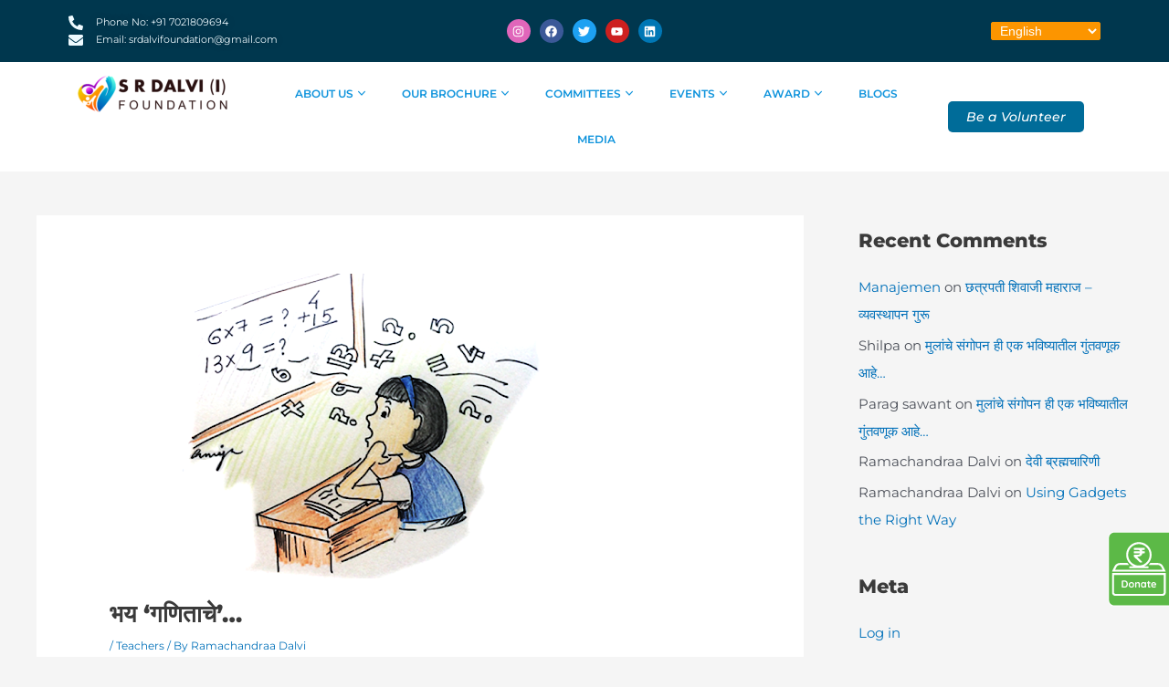

--- FILE ---
content_type: text/html; charset=UTF-8
request_url: https://srdalvifoundation.com/fear-of-mathematics/
body_size: 35104
content:
<!DOCTYPE html>
<html lang="en-US">
<head>
<meta charset="UTF-8">
<meta name="viewport" content="width=device-width, initial-scale=1">
	 <link rel="profile" href="https://gmpg.org/xfn/11"> 
	 <meta name='robots' content='index, follow, max-image-preview:large, max-snippet:-1, max-video-preview:-1' />

	<!-- This site is optimized with the Yoast SEO plugin v25.3.1 - https://yoast.com/wordpress/plugins/seo/ -->
	<title>भय &#039;गणिताचे&#039;...   - S R Dalvi (I) Foundation</title>
	<meta name="description" content="गणिताची भीती खूप मुलांच्या मनात असते. ढोपर फुटू दे, पोटात दुखू दे, पण गणिताचा पेपर द्यायला नको, इतकं दडपण असतं ही वस्तुस्थिती आहे. ही भीती का, कशी निर्माण होते? त्यावर मात कशी करायची? असे अनेक प्रश्न पालकांना तसेच शिक्षकांना असतात. ही भीती कधीही उपजत नसते ती ग्रहण केलेली असते. परिस्थिती, स्वानुभव आणि मोठ्या वा आजूबाजूच्या लोकांचे अनुभव गोळा करत एखाद्या गोष्टीची भीती बाळगायला आपण शिकतो. गणिताचा तास रूक्ष, कंटाळवाणा असतो हे दादाचं मत, एकदाचं गणितात पास होऊ दे, असं कोणी इंजीनियर होणारी हुशार ताई प्रार्थना करताना ऐकलेलं असतं." />
	<link rel="canonical" href="https://srdalvifoundation.com/fear-of-mathematics/" />
	<meta property="og:locale" content="en_US" />
	<meta property="og:type" content="article" />
	<meta property="og:title" content="भय &#039;गणिताचे&#039;...   - S R Dalvi (I) Foundation" />
	<meta property="og:description" content="गणिताची भीती खूप मुलांच्या मनात असते. ढोपर फुटू दे, पोटात दुखू दे, पण गणिताचा पेपर द्यायला नको, इतकं दडपण असतं ही वस्तुस्थिती आहे. ही भीती का, कशी निर्माण होते? त्यावर मात कशी करायची? असे अनेक प्रश्न पालकांना तसेच शिक्षकांना असतात. ही भीती कधीही उपजत नसते ती ग्रहण केलेली असते. परिस्थिती, स्वानुभव आणि मोठ्या वा आजूबाजूच्या लोकांचे अनुभव गोळा करत एखाद्या गोष्टीची भीती बाळगायला आपण शिकतो. गणिताचा तास रूक्ष, कंटाळवाणा असतो हे दादाचं मत, एकदाचं गणितात पास होऊ दे, असं कोणी इंजीनियर होणारी हुशार ताई प्रार्थना करताना ऐकलेलं असतं." />
	<meta property="og:url" content="https://srdalvifoundation.com/fear-of-mathematics/" />
	<meta property="og:site_name" content="S R Dalvi (I) Foundation" />
	<meta property="article:publisher" content="https://www.facebook.com/SRDalviFoundation/" />
	<meta property="article:published_time" content="2022-07-16T09:46:58+00:00" />
	<meta property="article:modified_time" content="2023-04-13T08:32:06+00:00" />
	<meta property="og:image" content="https://srdalvifoundation.com/wp-content/uploads/2022/07/unnamed-1604922976.png" />
	<meta property="og:image:width" content="512" />
	<meta property="og:image:height" content="334" />
	<meta property="og:image:type" content="image/png" />
	<meta name="author" content="Ramachandraa Dalvi" />
	<meta name="twitter:card" content="summary_large_image" />
	<meta name="twitter:creator" content="@sr_dalvi" />
	<meta name="twitter:site" content="@sr_dalvi" />
	<meta name="twitter:label1" content="Written by" />
	<meta name="twitter:data1" content="Ramachandraa Dalvi" />
	<meta name="twitter:label2" content="Est. reading time" />
	<meta name="twitter:data2" content="3 minutes" />
	<script type="application/ld+json" class="yoast-schema-graph">{"@context":"https://schema.org","@graph":[{"@type":"Article","@id":"https://srdalvifoundation.com/fear-of-mathematics/#article","isPartOf":{"@id":"https://srdalvifoundation.com/fear-of-mathematics/"},"author":{"name":"Ramachandraa Dalvi","@id":"https://srdalvifoundation.com/#/schema/person/7454ae330b9dc0f0e6ed15ce4f6ab186"},"headline":"भय &#8216;गणिताचे&#8217;&#8230;  ","datePublished":"2022-07-16T09:46:58+00:00","dateModified":"2023-04-13T08:32:06+00:00","mainEntityOfPage":{"@id":"https://srdalvifoundation.com/fear-of-mathematics/"},"wordCount":18,"publisher":{"@id":"https://srdalvifoundation.com/#organization"},"image":{"@id":"https://srdalvifoundation.com/fear-of-mathematics/#primaryimage"},"thumbnailUrl":"https://srdalvifoundation.com/wp-content/uploads/2022/07/unnamed-1604922976.png","articleSection":["Teachers"],"inLanguage":"en-US"},{"@type":"WebPage","@id":"https://srdalvifoundation.com/fear-of-mathematics/","url":"https://srdalvifoundation.com/fear-of-mathematics/","name":"भय 'गणिताचे'...   - S R Dalvi (I) Foundation","isPartOf":{"@id":"https://srdalvifoundation.com/#website"},"primaryImageOfPage":{"@id":"https://srdalvifoundation.com/fear-of-mathematics/#primaryimage"},"image":{"@id":"https://srdalvifoundation.com/fear-of-mathematics/#primaryimage"},"thumbnailUrl":"https://srdalvifoundation.com/wp-content/uploads/2022/07/unnamed-1604922976.png","datePublished":"2022-07-16T09:46:58+00:00","dateModified":"2023-04-13T08:32:06+00:00","description":"गणिताची भीती खूप मुलांच्या मनात असते. ढोपर फुटू दे, पोटात दुखू दे, पण गणिताचा पेपर द्यायला नको, इतकं दडपण असतं ही वस्तुस्थिती आहे. ही भीती का, कशी निर्माण होते? त्यावर मात कशी करायची? असे अनेक प्रश्न पालकांना तसेच शिक्षकांना असतात. ही भीती कधीही उपजत नसते ती ग्रहण केलेली असते. परिस्थिती, स्वानुभव आणि मोठ्या वा आजूबाजूच्या लोकांचे अनुभव गोळा करत एखाद्या गोष्टीची भीती बाळगायला आपण शिकतो. गणिताचा तास रूक्ष, कंटाळवाणा असतो हे दादाचं मत, एकदाचं गणितात पास होऊ दे, असं कोणी इंजीनियर होणारी हुशार ताई प्रार्थना करताना ऐकलेलं असतं.","breadcrumb":{"@id":"https://srdalvifoundation.com/fear-of-mathematics/#breadcrumb"},"inLanguage":"en-US","potentialAction":[{"@type":"ReadAction","target":["https://srdalvifoundation.com/fear-of-mathematics/"]}]},{"@type":"ImageObject","inLanguage":"en-US","@id":"https://srdalvifoundation.com/fear-of-mathematics/#primaryimage","url":"https://srdalvifoundation.com/wp-content/uploads/2022/07/unnamed-1604922976.png","contentUrl":"https://srdalvifoundation.com/wp-content/uploads/2022/07/unnamed-1604922976.png","width":512,"height":334},{"@type":"BreadcrumbList","@id":"https://srdalvifoundation.com/fear-of-mathematics/#breadcrumb","itemListElement":[{"@type":"ListItem","position":1,"name":"Home","item":"https://srdalvifoundation.com/"},{"@type":"ListItem","position":2,"name":"भय &#8216;गणिताचे&#8217;&#8230;  "}]},{"@type":"WebSite","@id":"https://srdalvifoundation.com/#website","url":"https://srdalvifoundation.com/","name":"S R Dalvi (I) Foundation","description":"For The Teachers, Of The Teachers, By A Teacher","publisher":{"@id":"https://srdalvifoundation.com/#organization"},"potentialAction":[{"@type":"SearchAction","target":{"@type":"EntryPoint","urlTemplate":"https://srdalvifoundation.com/?s={search_term_string}"},"query-input":{"@type":"PropertyValueSpecification","valueRequired":true,"valueName":"search_term_string"}}],"inLanguage":"en-US"},{"@type":"Organization","@id":"https://srdalvifoundation.com/#organization","name":"S R Dalvi (I) Foundation","url":"https://srdalvifoundation.com/","logo":{"@type":"ImageObject","inLanguage":"en-US","@id":"https://srdalvifoundation.com/#/schema/logo/image/","url":"https://srdalvifoundation.com/wp-content/uploads/2022/03/SRD-I-Foundation-2.png","contentUrl":"https://srdalvifoundation.com/wp-content/uploads/2022/03/SRD-I-Foundation-2.png","width":1055,"height":333,"caption":"S R Dalvi (I) Foundation"},"image":{"@id":"https://srdalvifoundation.com/#/schema/logo/image/"},"sameAs":["https://www.facebook.com/SRDalviFoundation/","https://x.com/sr_dalvi","https://www.instagram.com/srdalviifoundation/","https://www.youtube.com/channel/UCMsmtB9Pzv9-IY621BRarCQ"]},{"@type":"Person","@id":"https://srdalvifoundation.com/#/schema/person/7454ae330b9dc0f0e6ed15ce4f6ab186","name":"Ramachandraa Dalvi","image":{"@type":"ImageObject","inLanguage":"en-US","@id":"https://srdalvifoundation.com/#/schema/person/image/","url":"https://secure.gravatar.com/avatar/b457b3e1b448957b2f8c67b7e8a941d0?s=96&d=wavatar&r=g","contentUrl":"https://secure.gravatar.com/avatar/b457b3e1b448957b2f8c67b7e8a941d0?s=96&d=wavatar&r=g","caption":"Ramachandraa Dalvi"},"url":"https://srdalvifoundation.com/author/hashtechventuresgmail-com/"}]}</script>
	<!-- / Yoast SEO plugin. -->


<link rel='dns-prefetch' href='//www.googletagmanager.com' />
<link rel="alternate" type="application/rss+xml" title="S R Dalvi (I) Foundation &raquo; Feed" href="https://srdalvifoundation.com/feed/" />
<link rel="alternate" type="application/rss+xml" title="S R Dalvi (I) Foundation &raquo; Comments Feed" href="https://srdalvifoundation.com/comments/feed/" />
<link rel="alternate" type="application/rss+xml" title="S R Dalvi (I) Foundation &raquo; भय &#8216;गणिताचे&#8217;&#8230;   Comments Feed" href="https://srdalvifoundation.com/fear-of-mathematics/feed/" />
<script>
window._wpemojiSettings = {"baseUrl":"https:\/\/s.w.org\/images\/core\/emoji\/15.0.3\/72x72\/","ext":".png","svgUrl":"https:\/\/s.w.org\/images\/core\/emoji\/15.0.3\/svg\/","svgExt":".svg","source":{"concatemoji":"https:\/\/srdalvifoundation.com\/wp-includes\/js\/wp-emoji-release.min.js?ver=6.6.1"}};
/*! This file is auto-generated */
!function(i,n){var o,s,e;function c(e){try{var t={supportTests:e,timestamp:(new Date).valueOf()};sessionStorage.setItem(o,JSON.stringify(t))}catch(e){}}function p(e,t,n){e.clearRect(0,0,e.canvas.width,e.canvas.height),e.fillText(t,0,0);var t=new Uint32Array(e.getImageData(0,0,e.canvas.width,e.canvas.height).data),r=(e.clearRect(0,0,e.canvas.width,e.canvas.height),e.fillText(n,0,0),new Uint32Array(e.getImageData(0,0,e.canvas.width,e.canvas.height).data));return t.every(function(e,t){return e===r[t]})}function u(e,t,n){switch(t){case"flag":return n(e,"\ud83c\udff3\ufe0f\u200d\u26a7\ufe0f","\ud83c\udff3\ufe0f\u200b\u26a7\ufe0f")?!1:!n(e,"\ud83c\uddfa\ud83c\uddf3","\ud83c\uddfa\u200b\ud83c\uddf3")&&!n(e,"\ud83c\udff4\udb40\udc67\udb40\udc62\udb40\udc65\udb40\udc6e\udb40\udc67\udb40\udc7f","\ud83c\udff4\u200b\udb40\udc67\u200b\udb40\udc62\u200b\udb40\udc65\u200b\udb40\udc6e\u200b\udb40\udc67\u200b\udb40\udc7f");case"emoji":return!n(e,"\ud83d\udc26\u200d\u2b1b","\ud83d\udc26\u200b\u2b1b")}return!1}function f(e,t,n){var r="undefined"!=typeof WorkerGlobalScope&&self instanceof WorkerGlobalScope?new OffscreenCanvas(300,150):i.createElement("canvas"),a=r.getContext("2d",{willReadFrequently:!0}),o=(a.textBaseline="top",a.font="600 32px Arial",{});return e.forEach(function(e){o[e]=t(a,e,n)}),o}function t(e){var t=i.createElement("script");t.src=e,t.defer=!0,i.head.appendChild(t)}"undefined"!=typeof Promise&&(o="wpEmojiSettingsSupports",s=["flag","emoji"],n.supports={everything:!0,everythingExceptFlag:!0},e=new Promise(function(e){i.addEventListener("DOMContentLoaded",e,{once:!0})}),new Promise(function(t){var n=function(){try{var e=JSON.parse(sessionStorage.getItem(o));if("object"==typeof e&&"number"==typeof e.timestamp&&(new Date).valueOf()<e.timestamp+604800&&"object"==typeof e.supportTests)return e.supportTests}catch(e){}return null}();if(!n){if("undefined"!=typeof Worker&&"undefined"!=typeof OffscreenCanvas&&"undefined"!=typeof URL&&URL.createObjectURL&&"undefined"!=typeof Blob)try{var e="postMessage("+f.toString()+"("+[JSON.stringify(s),u.toString(),p.toString()].join(",")+"));",r=new Blob([e],{type:"text/javascript"}),a=new Worker(URL.createObjectURL(r),{name:"wpTestEmojiSupports"});return void(a.onmessage=function(e){c(n=e.data),a.terminate(),t(n)})}catch(e){}c(n=f(s,u,p))}t(n)}).then(function(e){for(var t in e)n.supports[t]=e[t],n.supports.everything=n.supports.everything&&n.supports[t],"flag"!==t&&(n.supports.everythingExceptFlag=n.supports.everythingExceptFlag&&n.supports[t]);n.supports.everythingExceptFlag=n.supports.everythingExceptFlag&&!n.supports.flag,n.DOMReady=!1,n.readyCallback=function(){n.DOMReady=!0}}).then(function(){return e}).then(function(){var e;n.supports.everything||(n.readyCallback(),(e=n.source||{}).concatemoji?t(e.concatemoji):e.wpemoji&&e.twemoji&&(t(e.twemoji),t(e.wpemoji)))}))}((window,document),window._wpemojiSettings);
</script>
<link rel='stylesheet' id='astra-vc-builder-css' href='https://srdalvifoundation.com/wp-content/themes/astra/assets/css/minified/compatibility/page-builder/vc-plugin.min.css?ver=4.6.5' media='all' />
<link rel='stylesheet' id='astra-theme-css-css' href='https://srdalvifoundation.com/wp-content/themes/astra/assets/css/minified/main.min.css?ver=4.6.5' media='all' />
<style id='astra-theme-css-inline-css'>
.ast-no-sidebar .entry-content .alignfull {margin-left: calc( -50vw + 50%);margin-right: calc( -50vw + 50%);max-width: 100vw;width: 100vw;}.ast-no-sidebar .entry-content .alignwide {margin-left: calc(-41vw + 50%);margin-right: calc(-41vw + 50%);max-width: unset;width: unset;}.ast-no-sidebar .entry-content .alignfull .alignfull,.ast-no-sidebar .entry-content .alignfull .alignwide,.ast-no-sidebar .entry-content .alignwide .alignfull,.ast-no-sidebar .entry-content .alignwide .alignwide,.ast-no-sidebar .entry-content .wp-block-column .alignfull,.ast-no-sidebar .entry-content .wp-block-column .alignwide{width: 100%;margin-left: auto;margin-right: auto;}.wp-block-gallery,.blocks-gallery-grid {margin: 0;}.wp-block-separator {max-width: 100px;}.wp-block-separator.is-style-wide,.wp-block-separator.is-style-dots {max-width: none;}.entry-content .has-2-columns .wp-block-column:first-child {padding-right: 10px;}.entry-content .has-2-columns .wp-block-column:last-child {padding-left: 10px;}@media (max-width: 782px) {.entry-content .wp-block-columns .wp-block-column {flex-basis: 100%;}.entry-content .has-2-columns .wp-block-column:first-child {padding-right: 0;}.entry-content .has-2-columns .wp-block-column:last-child {padding-left: 0;}}body .entry-content .wp-block-latest-posts {margin-left: 0;}body .entry-content .wp-block-latest-posts li {list-style: none;}.ast-no-sidebar .ast-container .entry-content .wp-block-latest-posts {margin-left: 0;}.ast-header-break-point .entry-content .alignwide {margin-left: auto;margin-right: auto;}.entry-content .blocks-gallery-item img {margin-bottom: auto;}.wp-block-pullquote {border-top: 4px solid #555d66;border-bottom: 4px solid #555d66;color: #40464d;}:root{--ast-container-default-xlg-padding:6.67em;--ast-container-default-lg-padding:5.67em;--ast-container-default-slg-padding:4.34em;--ast-container-default-md-padding:3.34em;--ast-container-default-sm-padding:6.67em;--ast-container-default-xs-padding:2.4em;--ast-container-default-xxs-padding:1.4em;--ast-code-block-background:#EEEEEE;--ast-comment-inputs-background:#FAFAFA;--ast-normal-container-width:1200px;--ast-narrow-container-width:750px;--ast-blog-title-font-weight:normal;--ast-blog-meta-weight:inherit;}html{font-size:93.75%;}a,.page-title{color:var(--ast-global-color-0);}a:hover,a:focus{color:var(--ast-global-color-1);}body,button,input,select,textarea,.ast-button,.ast-custom-button{font-family:-apple-system,BlinkMacSystemFont,Segoe UI,Roboto,Oxygen-Sans,Ubuntu,Cantarell,Helvetica Neue,sans-serif;font-weight:inherit;font-size:15px;font-size:1rem;line-height:var(--ast-body-line-height,1.65em);}blockquote{color:var(--ast-global-color-3);}h1,.entry-content h1,h2,.entry-content h2,h3,.entry-content h3,h4,.entry-content h4,h5,.entry-content h5,h6,.entry-content h6,.site-title,.site-title a{font-weight:600;}.site-title{font-size:35px;font-size:2.3333333333333rem;display:block;}.site-header .site-description{font-size:15px;font-size:1rem;display:none;}.entry-title{font-size:26px;font-size:1.7333333333333rem;}.archive .ast-article-post .ast-article-inner,.blog .ast-article-post .ast-article-inner,.archive .ast-article-post .ast-article-inner:hover,.blog .ast-article-post .ast-article-inner:hover{overflow:hidden;}h1,.entry-content h1{font-size:40px;font-size:2.6666666666667rem;font-weight:600;line-height:1.4em;}h2,.entry-content h2{font-size:32px;font-size:2.1333333333333rem;font-weight:600;line-height:1.3em;}h3,.entry-content h3{font-size:26px;font-size:1.7333333333333rem;font-weight:600;line-height:1.3em;}h4,.entry-content h4{font-size:24px;font-size:1.6rem;line-height:1.2em;font-weight:600;}h5,.entry-content h5{font-size:20px;font-size:1.3333333333333rem;line-height:1.2em;font-weight:600;}h6,.entry-content h6{font-size:16px;font-size:1.0666666666667rem;line-height:1.25em;font-weight:600;}::selection{background-color:var(--ast-global-color-0);color:#ffffff;}body,h1,.entry-title a,.entry-content h1,h2,.entry-content h2,h3,.entry-content h3,h4,.entry-content h4,h5,.entry-content h5,h6,.entry-content h6{color:var(--ast-global-color-3);}.tagcloud a:hover,.tagcloud a:focus,.tagcloud a.current-item{color:#ffffff;border-color:var(--ast-global-color-0);background-color:var(--ast-global-color-0);}input:focus,input[type="text"]:focus,input[type="email"]:focus,input[type="url"]:focus,input[type="password"]:focus,input[type="reset"]:focus,input[type="search"]:focus,textarea:focus{border-color:var(--ast-global-color-0);}input[type="radio"]:checked,input[type=reset],input[type="checkbox"]:checked,input[type="checkbox"]:hover:checked,input[type="checkbox"]:focus:checked,input[type=range]::-webkit-slider-thumb{border-color:var(--ast-global-color-0);background-color:var(--ast-global-color-0);box-shadow:none;}.site-footer a:hover + .post-count,.site-footer a:focus + .post-count{background:var(--ast-global-color-0);border-color:var(--ast-global-color-0);}.single .nav-links .nav-previous,.single .nav-links .nav-next{color:var(--ast-global-color-0);}.entry-meta,.entry-meta *{line-height:1.45;color:var(--ast-global-color-0);}.entry-meta a:not(.ast-button):hover,.entry-meta a:not(.ast-button):hover *,.entry-meta a:not(.ast-button):focus,.entry-meta a:not(.ast-button):focus *,.page-links > .page-link,.page-links .page-link:hover,.post-navigation a:hover{color:var(--ast-global-color-1);}#cat option,.secondary .calendar_wrap thead a,.secondary .calendar_wrap thead a:visited{color:var(--ast-global-color-0);}.secondary .calendar_wrap #today,.ast-progress-val span{background:var(--ast-global-color-0);}.secondary a:hover + .post-count,.secondary a:focus + .post-count{background:var(--ast-global-color-0);border-color:var(--ast-global-color-0);}.calendar_wrap #today > a{color:#ffffff;}.page-links .page-link,.single .post-navigation a{color:var(--ast-global-color-0);}.ast-search-menu-icon .search-form button.search-submit{padding:0 4px;}.ast-search-menu-icon form.search-form{padding-right:0;}.ast-search-menu-icon.slide-search input.search-field{width:0;}.ast-header-search .ast-search-menu-icon.ast-dropdown-active .search-form,.ast-header-search .ast-search-menu-icon.ast-dropdown-active .search-field:focus{transition:all 0.2s;}.search-form input.search-field:focus{outline:none;}.ast-archive-title{color:var(--ast-global-color-2);}.widget-title,.widget .wp-block-heading{font-size:21px;font-size:1.4rem;color:var(--ast-global-color-2);}#secondary,#secondary button,#secondary input,#secondary select,#secondary textarea{font-size:15px;font-size:1rem;}.ast-single-post .entry-content a,.ast-comment-content a:not(.ast-comment-edit-reply-wrap a){text-decoration:underline;}.ast-single-post .wp-block-button .wp-block-button__link,.ast-single-post .elementor-button-wrapper .elementor-button,.ast-single-post .entry-content .uagb-tab a,.ast-single-post .entry-content .uagb-ifb-cta a,.ast-single-post .entry-content .wp-block-uagb-buttons a,.ast-single-post .entry-content .uabb-module-content a,.ast-single-post .entry-content .uagb-post-grid a,.ast-single-post .entry-content .uagb-timeline a,.ast-single-post .entry-content .uagb-toc__wrap a,.ast-single-post .entry-content .uagb-taxomony-box a,.ast-single-post .entry-content .woocommerce a,.entry-content .wp-block-latest-posts > li > a,.ast-single-post .entry-content .wp-block-file__button,li.ast-post-filter-single,.ast-single-post .wp-block-buttons .wp-block-button.is-style-outline .wp-block-button__link,.ast-single-post .ast-comment-content .comment-reply-link,.ast-single-post .ast-comment-content .comment-edit-link{text-decoration:none;}.ast-search-menu-icon.slide-search a:focus-visible:focus-visible,.astra-search-icon:focus-visible,#close:focus-visible,a:focus-visible,.ast-menu-toggle:focus-visible,.site .skip-link:focus-visible,.wp-block-loginout input:focus-visible,.wp-block-search.wp-block-search__button-inside .wp-block-search__inside-wrapper,.ast-header-navigation-arrow:focus-visible,.woocommerce .wc-proceed-to-checkout > .checkout-button:focus-visible,.woocommerce .woocommerce-MyAccount-navigation ul li a:focus-visible,.ast-orders-table__row .ast-orders-table__cell:focus-visible,.woocommerce .woocommerce-order-details .order-again > .button:focus-visible,.woocommerce .woocommerce-message a.button.wc-forward:focus-visible,.woocommerce #minus_qty:focus-visible,.woocommerce #plus_qty:focus-visible,a#ast-apply-coupon:focus-visible,.woocommerce .woocommerce-info a:focus-visible,.woocommerce .astra-shop-summary-wrap a:focus-visible,.woocommerce a.wc-forward:focus-visible,#ast-apply-coupon:focus-visible,.woocommerce-js .woocommerce-mini-cart-item a.remove:focus-visible,#close:focus-visible,.button.search-submit:focus-visible,#search_submit:focus,.normal-search:focus-visible{outline-style:dotted;outline-color:inherit;outline-width:thin;}input:focus,input[type="text"]:focus,input[type="email"]:focus,input[type="url"]:focus,input[type="password"]:focus,input[type="reset"]:focus,input[type="search"]:focus,input[type="number"]:focus,textarea:focus,.wp-block-search__input:focus,[data-section="section-header-mobile-trigger"] .ast-button-wrap .ast-mobile-menu-trigger-minimal:focus,.ast-mobile-popup-drawer.active .menu-toggle-close:focus,.woocommerce-ordering select.orderby:focus,#ast-scroll-top:focus,#coupon_code:focus,.woocommerce-page #comment:focus,.woocommerce #reviews #respond input#submit:focus,.woocommerce a.add_to_cart_button:focus,.woocommerce .button.single_add_to_cart_button:focus,.woocommerce .woocommerce-cart-form button:focus,.woocommerce .woocommerce-cart-form__cart-item .quantity .qty:focus,.woocommerce .woocommerce-billing-fields .woocommerce-billing-fields__field-wrapper .woocommerce-input-wrapper > .input-text:focus,.woocommerce #order_comments:focus,.woocommerce #place_order:focus,.woocommerce .woocommerce-address-fields .woocommerce-address-fields__field-wrapper .woocommerce-input-wrapper > .input-text:focus,.woocommerce .woocommerce-MyAccount-content form button:focus,.woocommerce .woocommerce-MyAccount-content .woocommerce-EditAccountForm .woocommerce-form-row .woocommerce-Input.input-text:focus,.woocommerce .ast-woocommerce-container .woocommerce-pagination ul.page-numbers li a:focus,body #content .woocommerce form .form-row .select2-container--default .select2-selection--single:focus,#ast-coupon-code:focus,.woocommerce.woocommerce-js .quantity input[type=number]:focus,.woocommerce-js .woocommerce-mini-cart-item .quantity input[type=number]:focus,.woocommerce p#ast-coupon-trigger:focus{border-style:dotted;border-color:inherit;border-width:thin;}input{outline:none;}.ast-logo-title-inline .site-logo-img{padding-right:1em;}body .ast-oembed-container *{position:absolute;top:0;width:100%;height:100%;left:0;}body .wp-block-embed-pocket-casts .ast-oembed-container *{position:unset;}.ast-single-post-featured-section + article {margin-top: 2em;}.site-content .ast-single-post-featured-section img {width: 100%;overflow: hidden;object-fit: cover;}.site > .ast-single-related-posts-container {margin-top: 0;}@media (min-width: 922px) {.ast-desktop .ast-container--narrow {max-width: var(--ast-narrow-container-width);margin: 0 auto;}}#secondary {margin: 4em 0 2.5em;word-break: break-word;line-height: 2;}#secondary li {margin-bottom: 0.25em;}#secondary li:last-child {margin-bottom: 0;}@media (max-width: 768px) {.js_active .ast-plain-container.ast-single-post #secondary {margin-top: 1.5em;}}.ast-separate-container.ast-two-container #secondary .widget {background-color: #fff;padding: 2em;margin-bottom: 2em;}@media (min-width: 993px) {.ast-left-sidebar #secondary {padding-right: 60px;}.ast-right-sidebar #secondary {padding-left: 60px;}}@media (max-width: 993px) {.ast-right-sidebar #secondary {padding-left: 30px;}.ast-left-sidebar #secondary {padding-right: 30px;}}@media (max-width:921px){#ast-desktop-header{display:none;}}@media (min-width:922px){#ast-mobile-header{display:none;}}.wp-block-buttons.aligncenter{justify-content:center;}@media (max-width:921px){.ast-theme-transparent-header #primary,.ast-theme-transparent-header #secondary{padding:0;}}@media (max-width:921px){.ast-plain-container.ast-no-sidebar #primary{padding:0;}}.ast-plain-container.ast-no-sidebar #primary{margin-top:0;margin-bottom:0;}@media (min-width:1200px){.wp-block-group .has-background{padding:20px;}}@media (min-width:1200px){.wp-block-cover-image.alignwide .wp-block-cover__inner-container,.wp-block-cover.alignwide .wp-block-cover__inner-container,.wp-block-cover-image.alignfull .wp-block-cover__inner-container,.wp-block-cover.alignfull .wp-block-cover__inner-container{width:100%;}}.wp-block-columns{margin-bottom:unset;}.wp-block-image.size-full{margin:2rem 0;}.wp-block-separator.has-background{padding:0;}.wp-block-gallery{margin-bottom:1.6em;}.wp-block-group{padding-top:4em;padding-bottom:4em;}.wp-block-group__inner-container .wp-block-columns:last-child,.wp-block-group__inner-container :last-child,.wp-block-table table{margin-bottom:0;}.blocks-gallery-grid{width:100%;}.wp-block-navigation-link__content{padding:5px 0;}.wp-block-group .wp-block-group .has-text-align-center,.wp-block-group .wp-block-column .has-text-align-center{max-width:100%;}.has-text-align-center{margin:0 auto;}@media (max-width:1200px){.wp-block-group{padding:3em;}.wp-block-group .wp-block-group{padding:1.5em;}.wp-block-columns,.wp-block-column{margin:1rem 0;}}@media (min-width:921px){.wp-block-columns .wp-block-group{padding:2em;}}@media (max-width:544px){.wp-block-cover-image .wp-block-cover__inner-container,.wp-block-cover .wp-block-cover__inner-container{width:unset;}.wp-block-cover,.wp-block-cover-image{padding:2em 0;}.wp-block-group,.wp-block-cover{padding:2em;}.wp-block-media-text__media img,.wp-block-media-text__media video{width:unset;max-width:100%;}.wp-block-media-text.has-background .wp-block-media-text__content{padding:1em;}}.wp-block-image.aligncenter{margin-left:auto;margin-right:auto;}.wp-block-table.aligncenter{margin-left:auto;margin-right:auto;}@media (min-width:544px){.entry-content .wp-block-media-text.has-media-on-the-right .wp-block-media-text__content{padding:0 8% 0 0;}.entry-content .wp-block-media-text .wp-block-media-text__content{padding:0 0 0 8%;}.ast-plain-container .site-content .entry-content .has-custom-content-position.is-position-bottom-left > *,.ast-plain-container .site-content .entry-content .has-custom-content-position.is-position-bottom-right > *,.ast-plain-container .site-content .entry-content .has-custom-content-position.is-position-top-left > *,.ast-plain-container .site-content .entry-content .has-custom-content-position.is-position-top-right > *,.ast-plain-container .site-content .entry-content .has-custom-content-position.is-position-center-right > *,.ast-plain-container .site-content .entry-content .has-custom-content-position.is-position-center-left > *{margin:0;}}@media (max-width:544px){.entry-content .wp-block-media-text .wp-block-media-text__content{padding:8% 0;}.wp-block-media-text .wp-block-media-text__media img{width:auto;max-width:100%;}}.wp-block-button.is-style-outline .wp-block-button__link{border-color:var(--ast-global-color-0);}div.wp-block-button.is-style-outline > .wp-block-button__link:not(.has-text-color),div.wp-block-button.wp-block-button__link.is-style-outline:not(.has-text-color){color:var(--ast-global-color-0);}.wp-block-button.is-style-outline .wp-block-button__link:hover,.wp-block-buttons .wp-block-button.is-style-outline .wp-block-button__link:focus,.wp-block-buttons .wp-block-button.is-style-outline > .wp-block-button__link:not(.has-text-color):hover,.wp-block-buttons .wp-block-button.wp-block-button__link.is-style-outline:not(.has-text-color):hover{color:#ffffff;background-color:var(--ast-global-color-1);border-color:var(--ast-global-color-1);}.post-page-numbers.current .page-link,.ast-pagination .page-numbers.current{color:#ffffff;border-color:var(--ast-global-color-0);background-color:var(--ast-global-color-0);}@media (min-width:544px){.entry-content > .alignleft{margin-right:20px;}.entry-content > .alignright{margin-left:20px;}}.wp-block-button.is-style-outline .wp-block-button__link.wp-element-button,.ast-outline-button{border-color:var(--ast-global-color-0);font-family:inherit;font-weight:inherit;line-height:1em;}.wp-block-buttons .wp-block-button.is-style-outline > .wp-block-button__link:not(.has-text-color),.wp-block-buttons .wp-block-button.wp-block-button__link.is-style-outline:not(.has-text-color),.ast-outline-button{color:var(--ast-global-color-0);}.wp-block-button.is-style-outline .wp-block-button__link:hover,.wp-block-buttons .wp-block-button.is-style-outline .wp-block-button__link:focus,.wp-block-buttons .wp-block-button.is-style-outline > .wp-block-button__link:not(.has-text-color):hover,.wp-block-buttons .wp-block-button.wp-block-button__link.is-style-outline:not(.has-text-color):hover,.ast-outline-button:hover,.ast-outline-button:focus,.wp-block-uagb-buttons-child .uagb-buttons-repeater.ast-outline-button:hover,.wp-block-uagb-buttons-child .uagb-buttons-repeater.ast-outline-button:focus{color:#ffffff;background-color:var(--ast-global-color-1);border-color:var(--ast-global-color-1);}.entry-content[ast-blocks-layout] > figure{margin-bottom:1em;}h1.widget-title{font-weight:600;}h2.widget-title{font-weight:600;}h3.widget-title{font-weight:600;}@media (max-width:921px){.ast-separate-container #primary,.ast-separate-container #secondary{padding:1.5em 0;}#primary,#secondary{padding:1.5em 0;margin:0;}.ast-left-sidebar #content > .ast-container{display:flex;flex-direction:column-reverse;width:100%;}.ast-separate-container .ast-article-post,.ast-separate-container .ast-article-single{padding:1.5em 2.14em;}.ast-author-box img.avatar{margin:20px 0 0 0;}}@media (max-width:921px){#secondary.secondary{padding-top:0;}.ast-separate-container.ast-right-sidebar #secondary{padding-left:1em;padding-right:1em;}.ast-separate-container.ast-two-container #secondary{padding-left:0;padding-right:0;}.ast-page-builder-template .entry-header #secondary,.ast-page-builder-template #secondary{margin-top:1.5em;}}@media (max-width:921px){.ast-right-sidebar #primary{padding-right:0;}.ast-page-builder-template.ast-left-sidebar #secondary,.ast-page-builder-template.ast-right-sidebar #secondary{padding-right:20px;padding-left:20px;}.ast-right-sidebar #secondary,.ast-left-sidebar #primary{padding-left:0;}.ast-left-sidebar #secondary{padding-right:0;}}@media (min-width:922px){.ast-separate-container.ast-right-sidebar #primary,.ast-separate-container.ast-left-sidebar #primary{border:0;}.search-no-results.ast-separate-container #primary{margin-bottom:4em;}}@media (min-width:922px){.ast-right-sidebar #primary{border-right:1px solid var(--ast-border-color);}.ast-left-sidebar #primary{border-left:1px solid var(--ast-border-color);}.ast-right-sidebar #secondary{border-left:1px solid var(--ast-border-color);margin-left:-1px;}.ast-left-sidebar #secondary{border-right:1px solid var(--ast-border-color);margin-right:-1px;}.ast-separate-container.ast-two-container.ast-right-sidebar #secondary{padding-left:30px;padding-right:0;}.ast-separate-container.ast-two-container.ast-left-sidebar #secondary{padding-right:30px;padding-left:0;}.ast-separate-container.ast-right-sidebar #secondary,.ast-separate-container.ast-left-sidebar #secondary{border:0;margin-left:auto;margin-right:auto;}.ast-separate-container.ast-two-container #secondary .widget:last-child{margin-bottom:0;}}.wp-block-button .wp-block-button__link{color:#ffffff;}.wp-block-button .wp-block-button__link:hover,.wp-block-button .wp-block-button__link:focus{color:#ffffff;background-color:var(--ast-global-color-1);border-color:var(--ast-global-color-1);}.elementor-widget-heading h1.elementor-heading-title{line-height:1.4em;}.elementor-widget-heading h2.elementor-heading-title{line-height:1.3em;}.elementor-widget-heading h3.elementor-heading-title{line-height:1.3em;}.elementor-widget-heading h4.elementor-heading-title{line-height:1.2em;}.elementor-widget-heading h5.elementor-heading-title{line-height:1.2em;}.elementor-widget-heading h6.elementor-heading-title{line-height:1.25em;}.wp-block-button .wp-block-button__link{border-color:var(--ast-global-color-0);background-color:var(--ast-global-color-0);color:#ffffff;font-family:inherit;font-weight:inherit;line-height:1em;padding-top:15px;padding-right:30px;padding-bottom:15px;padding-left:30px;}@media (max-width:921px){.wp-block-button .wp-block-button__link{padding-top:14px;padding-right:28px;padding-bottom:14px;padding-left:28px;}}@media (max-width:544px){.wp-block-button .wp-block-button__link{padding-top:12px;padding-right:24px;padding-bottom:12px;padding-left:24px;}}.menu-toggle,button,.ast-button,.ast-custom-button,.button,input#submit,input[type="button"],input[type="submit"],input[type="reset"],form[CLASS*="wp-block-search__"].wp-block-search .wp-block-search__inside-wrapper .wp-block-search__button,body .wp-block-file .wp-block-file__button{border-style:solid;border-top-width:0;border-right-width:0;border-left-width:0;border-bottom-width:0;color:#ffffff;border-color:var(--ast-global-color-0);background-color:var(--ast-global-color-0);padding-top:15px;padding-right:30px;padding-bottom:15px;padding-left:30px;font-family:inherit;font-weight:inherit;line-height:1em;}button:focus,.menu-toggle:hover,button:hover,.ast-button:hover,.ast-custom-button:hover .button:hover,.ast-custom-button:hover ,input[type=reset]:hover,input[type=reset]:focus,input#submit:hover,input#submit:focus,input[type="button"]:hover,input[type="button"]:focus,input[type="submit"]:hover,input[type="submit"]:focus,form[CLASS*="wp-block-search__"].wp-block-search .wp-block-search__inside-wrapper .wp-block-search__button:hover,form[CLASS*="wp-block-search__"].wp-block-search .wp-block-search__inside-wrapper .wp-block-search__button:focus,body .wp-block-file .wp-block-file__button:hover,body .wp-block-file .wp-block-file__button:focus{color:#ffffff;background-color:var(--ast-global-color-1);border-color:var(--ast-global-color-1);}@media (max-width:921px){.menu-toggle,button,.ast-button,.ast-custom-button,.button,input#submit,input[type="button"],input[type="submit"],input[type="reset"],form[CLASS*="wp-block-search__"].wp-block-search .wp-block-search__inside-wrapper .wp-block-search__button,body .wp-block-file .wp-block-file__button{padding-top:14px;padding-right:28px;padding-bottom:14px;padding-left:28px;}}@media (max-width:544px){.menu-toggle,button,.ast-button,.ast-custom-button,.button,input#submit,input[type="button"],input[type="submit"],input[type="reset"],form[CLASS*="wp-block-search__"].wp-block-search .wp-block-search__inside-wrapper .wp-block-search__button,body .wp-block-file .wp-block-file__button{padding-top:12px;padding-right:24px;padding-bottom:12px;padding-left:24px;}}@media (max-width:921px){.ast-mobile-header-stack .main-header-bar .ast-search-menu-icon{display:inline-block;}.ast-header-break-point.ast-header-custom-item-outside .ast-mobile-header-stack .main-header-bar .ast-search-icon{margin:0;}.ast-comment-avatar-wrap img{max-width:2.5em;}.ast-comment-meta{padding:0 1.8888em 1.3333em;}.ast-separate-container .ast-comment-list li.depth-1{padding:1.5em 2.14em;}.ast-separate-container .comment-respond{padding:2em 2.14em;}}@media (min-width:544px){.ast-container{max-width:100%;}}@media (max-width:544px){.ast-separate-container .ast-article-post,.ast-separate-container .ast-article-single,.ast-separate-container .comments-title,.ast-separate-container .ast-archive-description{padding:1.5em 1em;}.ast-separate-container #content .ast-container{padding-left:0.54em;padding-right:0.54em;}.ast-separate-container .ast-comment-list .bypostauthor{padding:.5em;}.ast-search-menu-icon.ast-dropdown-active .search-field{width:170px;}.ast-separate-container #secondary{padding-top:0;}.ast-separate-container.ast-two-container #secondary .widget{margin-bottom:1.5em;padding-left:1em;padding-right:1em;}}.ast-separate-container{background-color:var(--ast-global-color-4);;}.entry-content > .wp-block-group,.entry-content > .wp-block-media-text,.entry-content > .wp-block-cover,.entry-content > .wp-block-columns{max-width:58em;width:calc(100% - 4em);margin-left:auto;margin-right:auto;}.entry-content [class*="__inner-container"] > .alignfull{max-width:100%;margin-left:0;margin-right:0;}.entry-content [class*="__inner-container"] > *:not(.alignwide):not(.alignfull):not(.alignleft):not(.alignright){margin-left:auto;margin-right:auto;}.entry-content [class*="__inner-container"] > *:not(.alignwide):not(p):not(.alignfull):not(.alignleft):not(.alignright):not(.is-style-wide):not(iframe){max-width:50rem;width:100%;}@media (min-width:921px){.entry-content > .wp-block-group.alignwide.has-background,.entry-content > .wp-block-group.alignfull.has-background,.entry-content > .wp-block-cover.alignwide,.entry-content > .wp-block-cover.alignfull,.entry-content > .wp-block-columns.has-background.alignwide,.entry-content > .wp-block-columns.has-background.alignfull{margin-top:0;margin-bottom:0;padding:6em 4em;}.entry-content > .wp-block-columns.has-background{margin-bottom:0;}}@media (min-width:1200px){.entry-content .alignfull p{max-width:1200px;}.entry-content .alignfull{max-width:100%;width:100%;}.ast-page-builder-template .entry-content .alignwide,.entry-content [class*="__inner-container"] > .alignwide{max-width:1200px;margin-left:0;margin-right:0;}.entry-content .alignfull [class*="__inner-container"] > .alignwide{max-width:80rem;}}@media (min-width:545px){.site-main .entry-content > .alignwide{margin:0 auto;}.wp-block-group.has-background,.entry-content > .wp-block-cover,.entry-content > .wp-block-columns.has-background{padding:4em;margin-top:0;margin-bottom:0;}.entry-content .wp-block-media-text.alignfull .wp-block-media-text__content,.entry-content .wp-block-media-text.has-background .wp-block-media-text__content{padding:0 8%;}}@media (max-width:921px){.site-title{display:block;}.site-header .site-description{display:none;}h1,.entry-content h1{font-size:30px;}h2,.entry-content h2{font-size:25px;}h3,.entry-content h3{font-size:20px;}}@media (max-width:544px){.site-title{display:block;}.site-header .site-description{display:none;}h1,.entry-content h1{font-size:30px;}h2,.entry-content h2{font-size:25px;}h3,.entry-content h3{font-size:20px;}}@media (max-width:921px){html{font-size:85.5%;}}@media (max-width:544px){html{font-size:85.5%;}}@media (min-width:922px){.ast-container{max-width:1240px;}}@media (min-width:922px){.site-content .ast-container{display:flex;}}@media (max-width:921px){.site-content .ast-container{flex-direction:column;}}@media (min-width:922px){.main-header-menu .sub-menu .menu-item.ast-left-align-sub-menu:hover > .sub-menu,.main-header-menu .sub-menu .menu-item.ast-left-align-sub-menu.focus > .sub-menu{margin-left:-0px;}}.site .comments-area{padding-bottom:3em;}.wp-block-search {margin-bottom: 20px;}.wp-block-site-tagline {margin-top: 20px;}form.wp-block-search .wp-block-search__input,.wp-block-search.wp-block-search__button-inside .wp-block-search__inside-wrapper {border-color: #eaeaea;background: #fafafa;}.wp-block-search.wp-block-search__button-inside .wp-block-search__inside-wrapper .wp-block-search__input:focus,.wp-block-loginout input:focus {outline: thin dotted;}.wp-block-loginout input:focus {border-color: transparent;} form.wp-block-search .wp-block-search__inside-wrapper .wp-block-search__input {padding: 12px;}form.wp-block-search .wp-block-search__button svg {fill: currentColor;width: 20px;height: 20px;}.wp-block-loginout p label {display: block;}.wp-block-loginout p:not(.login-remember):not(.login-submit) input {width: 100%;}.wp-block-loginout .login-remember input {width: 1.1rem;height: 1.1rem;margin: 0 5px 4px 0;vertical-align: middle;}.wp-block-file {display: flex;align-items: center;flex-wrap: wrap;justify-content: space-between;}.wp-block-pullquote {border: none;}.wp-block-pullquote blockquote::before {content: "\201D";font-family: "Helvetica",sans-serif;display: flex;transform: rotate( 180deg );font-size: 6rem;font-style: normal;line-height: 1;font-weight: bold;align-items: center;justify-content: center;}.has-text-align-right > blockquote::before {justify-content: flex-start;}.has-text-align-left > blockquote::before {justify-content: flex-end;}figure.wp-block-pullquote.is-style-solid-color blockquote {max-width: 100%;text-align: inherit;}blockquote {padding: 0 1.2em 1.2em;}.wp-block-button__link {border: 2px solid currentColor;}body .wp-block-file .wp-block-file__button {text-decoration: none;}ul.wp-block-categories-list.wp-block-categories,ul.wp-block-archives-list.wp-block-archives {list-style-type: none;}ul,ol {margin-left: 20px;}figure.alignright figcaption {text-align: right;}:root .has-ast-global-color-0-color{color:var(--ast-global-color-0);}:root .has-ast-global-color-0-background-color{background-color:var(--ast-global-color-0);}:root .wp-block-button .has-ast-global-color-0-color{color:var(--ast-global-color-0);}:root .wp-block-button .has-ast-global-color-0-background-color{background-color:var(--ast-global-color-0);}:root .has-ast-global-color-1-color{color:var(--ast-global-color-1);}:root .has-ast-global-color-1-background-color{background-color:var(--ast-global-color-1);}:root .wp-block-button .has-ast-global-color-1-color{color:var(--ast-global-color-1);}:root .wp-block-button .has-ast-global-color-1-background-color{background-color:var(--ast-global-color-1);}:root .has-ast-global-color-2-color{color:var(--ast-global-color-2);}:root .has-ast-global-color-2-background-color{background-color:var(--ast-global-color-2);}:root .wp-block-button .has-ast-global-color-2-color{color:var(--ast-global-color-2);}:root .wp-block-button .has-ast-global-color-2-background-color{background-color:var(--ast-global-color-2);}:root .has-ast-global-color-3-color{color:var(--ast-global-color-3);}:root .has-ast-global-color-3-background-color{background-color:var(--ast-global-color-3);}:root .wp-block-button .has-ast-global-color-3-color{color:var(--ast-global-color-3);}:root .wp-block-button .has-ast-global-color-3-background-color{background-color:var(--ast-global-color-3);}:root .has-ast-global-color-4-color{color:var(--ast-global-color-4);}:root .has-ast-global-color-4-background-color{background-color:var(--ast-global-color-4);}:root .wp-block-button .has-ast-global-color-4-color{color:var(--ast-global-color-4);}:root .wp-block-button .has-ast-global-color-4-background-color{background-color:var(--ast-global-color-4);}:root .has-ast-global-color-5-color{color:var(--ast-global-color-5);}:root .has-ast-global-color-5-background-color{background-color:var(--ast-global-color-5);}:root .wp-block-button .has-ast-global-color-5-color{color:var(--ast-global-color-5);}:root .wp-block-button .has-ast-global-color-5-background-color{background-color:var(--ast-global-color-5);}:root .has-ast-global-color-6-color{color:var(--ast-global-color-6);}:root .has-ast-global-color-6-background-color{background-color:var(--ast-global-color-6);}:root .wp-block-button .has-ast-global-color-6-color{color:var(--ast-global-color-6);}:root .wp-block-button .has-ast-global-color-6-background-color{background-color:var(--ast-global-color-6);}:root .has-ast-global-color-7-color{color:var(--ast-global-color-7);}:root .has-ast-global-color-7-background-color{background-color:var(--ast-global-color-7);}:root .wp-block-button .has-ast-global-color-7-color{color:var(--ast-global-color-7);}:root .wp-block-button .has-ast-global-color-7-background-color{background-color:var(--ast-global-color-7);}:root .has-ast-global-color-8-color{color:var(--ast-global-color-8);}:root .has-ast-global-color-8-background-color{background-color:var(--ast-global-color-8);}:root .wp-block-button .has-ast-global-color-8-color{color:var(--ast-global-color-8);}:root .wp-block-button .has-ast-global-color-8-background-color{background-color:var(--ast-global-color-8);}:root{--ast-global-color-0:#0170B9;--ast-global-color-1:#3a3a3a;--ast-global-color-2:#3a3a3a;--ast-global-color-3:#4B4F58;--ast-global-color-4:#F5F5F5;--ast-global-color-5:#FFFFFF;--ast-global-color-6:#E5E5E5;--ast-global-color-7:#424242;--ast-global-color-8:#000000;}:root {--ast-border-color : #dddddd;}.ast-single-entry-banner {-js-display: flex;display: flex;flex-direction: column;justify-content: center;text-align: center;position: relative;background: #eeeeee;}.ast-single-entry-banner[data-banner-layout="layout-1"] {max-width: 1200px;background: inherit;padding: 20px 0;}.ast-single-entry-banner[data-banner-width-type="custom"] {margin: 0 auto;width: 100%;}.ast-single-entry-banner + .site-content .entry-header {margin-bottom: 0;}.site .ast-author-avatar {--ast-author-avatar-size: ;}a.ast-underline-text {text-decoration: underline;}.ast-container > .ast-terms-link {position: relative;display: block;}a.ast-button.ast-badge-tax {padding: 4px 8px;border-radius: 3px;font-size: inherit;}header.entry-header > *:not(:last-child){margin-bottom:10px;}.ast-archive-entry-banner {-js-display: flex;display: flex;flex-direction: column;justify-content: center;text-align: center;position: relative;background: #eeeeee;}.ast-archive-entry-banner[data-banner-width-type="custom"] {margin: 0 auto;width: 100%;}.ast-archive-entry-banner[data-banner-layout="layout-1"] {background: inherit;padding: 20px 0;text-align: left;}body.archive .ast-archive-description{max-width:1200px;width:100%;text-align:left;padding-top:3em;padding-right:3em;padding-bottom:3em;padding-left:3em;}body.archive .ast-archive-description .ast-archive-title,body.archive .ast-archive-description .ast-archive-title *{font-size:40px;font-size:2.6666666666667rem;}body.archive .ast-archive-description > *:not(:last-child){margin-bottom:10px;}@media (max-width:921px){body.archive .ast-archive-description{text-align:left;}}@media (max-width:544px){body.archive .ast-archive-description{text-align:left;}}.ast-breadcrumbs .trail-browse,.ast-breadcrumbs .trail-items,.ast-breadcrumbs .trail-items li{display:inline-block;margin:0;padding:0;border:none;background:inherit;text-indent:0;text-decoration:none;}.ast-breadcrumbs .trail-browse{font-size:inherit;font-style:inherit;font-weight:inherit;color:inherit;}.ast-breadcrumbs .trail-items{list-style:none;}.trail-items li::after{padding:0 0.3em;content:"\00bb";}.trail-items li:last-of-type::after{display:none;}h1,.entry-content h1,h2,.entry-content h2,h3,.entry-content h3,h4,.entry-content h4,h5,.entry-content h5,h6,.entry-content h6{color:var(--ast-global-color-2);}.entry-title a{color:var(--ast-global-color-2);}@media (max-width:921px){.ast-builder-grid-row-container.ast-builder-grid-row-tablet-3-firstrow .ast-builder-grid-row > *:first-child,.ast-builder-grid-row-container.ast-builder-grid-row-tablet-3-lastrow .ast-builder-grid-row > *:last-child{grid-column:1 / -1;}}@media (max-width:544px){.ast-builder-grid-row-container.ast-builder-grid-row-mobile-3-firstrow .ast-builder-grid-row > *:first-child,.ast-builder-grid-row-container.ast-builder-grid-row-mobile-3-lastrow .ast-builder-grid-row > *:last-child{grid-column:1 / -1;}}.ast-builder-layout-element[data-section="title_tagline"]{display:flex;}@media (max-width:921px){.ast-header-break-point .ast-builder-layout-element[data-section="title_tagline"]{display:flex;}}@media (max-width:544px){.ast-header-break-point .ast-builder-layout-element[data-section="title_tagline"]{display:flex;}}.ast-builder-menu-1{font-family:inherit;font-weight:inherit;}.ast-builder-menu-1 .sub-menu,.ast-builder-menu-1 .inline-on-mobile .sub-menu{border-top-width:2px;border-bottom-width:0px;border-right-width:0px;border-left-width:0px;border-color:var(--ast-global-color-0);border-style:solid;}.ast-builder-menu-1 .main-header-menu > .menu-item > .sub-menu,.ast-builder-menu-1 .main-header-menu > .menu-item > .astra-full-megamenu-wrapper{margin-top:0px;}.ast-desktop .ast-builder-menu-1 .main-header-menu > .menu-item > .sub-menu:before,.ast-desktop .ast-builder-menu-1 .main-header-menu > .menu-item > .astra-full-megamenu-wrapper:before{height:calc( 0px + 5px );}.ast-desktop .ast-builder-menu-1 .menu-item .sub-menu .menu-link{border-style:none;}@media (max-width:921px){.ast-header-break-point .ast-builder-menu-1 .menu-item.menu-item-has-children > .ast-menu-toggle{top:0;}.ast-builder-menu-1 .inline-on-mobile .menu-item.menu-item-has-children > .ast-menu-toggle{right:-15px;}.ast-builder-menu-1 .menu-item-has-children > .menu-link:after{content:unset;}.ast-builder-menu-1 .main-header-menu > .menu-item > .sub-menu,.ast-builder-menu-1 .main-header-menu > .menu-item > .astra-full-megamenu-wrapper{margin-top:0;}}@media (max-width:544px){.ast-header-break-point .ast-builder-menu-1 .menu-item.menu-item-has-children > .ast-menu-toggle{top:0;}.ast-builder-menu-1 .main-header-menu > .menu-item > .sub-menu,.ast-builder-menu-1 .main-header-menu > .menu-item > .astra-full-megamenu-wrapper{margin-top:0;}}.ast-builder-menu-1{display:flex;}@media (max-width:921px){.ast-header-break-point .ast-builder-menu-1{display:flex;}}@media (max-width:544px){.ast-header-break-point .ast-builder-menu-1{display:flex;}}.site-below-footer-wrap{padding-top:20px;padding-bottom:20px;}.site-below-footer-wrap[data-section="section-below-footer-builder"]{background-color:#eeeeee;;min-height:80px;border-style:solid;border-width:0px;border-top-width:1px;border-top-color:var(--ast-global-color-6);}.site-below-footer-wrap[data-section="section-below-footer-builder"] .ast-builder-grid-row{max-width:1200px;min-height:80px;margin-left:auto;margin-right:auto;}.site-below-footer-wrap[data-section="section-below-footer-builder"] .ast-builder-grid-row,.site-below-footer-wrap[data-section="section-below-footer-builder"] .site-footer-section{align-items:flex-start;}.site-below-footer-wrap[data-section="section-below-footer-builder"].ast-footer-row-inline .site-footer-section{display:flex;margin-bottom:0;}.ast-builder-grid-row-full .ast-builder-grid-row{grid-template-columns:1fr;}@media (max-width:921px){.site-below-footer-wrap[data-section="section-below-footer-builder"].ast-footer-row-tablet-inline .site-footer-section{display:flex;margin-bottom:0;}.site-below-footer-wrap[data-section="section-below-footer-builder"].ast-footer-row-tablet-stack .site-footer-section{display:block;margin-bottom:10px;}.ast-builder-grid-row-container.ast-builder-grid-row-tablet-full .ast-builder-grid-row{grid-template-columns:1fr;}}@media (max-width:544px){.site-below-footer-wrap[data-section="section-below-footer-builder"].ast-footer-row-mobile-inline .site-footer-section{display:flex;margin-bottom:0;}.site-below-footer-wrap[data-section="section-below-footer-builder"].ast-footer-row-mobile-stack .site-footer-section{display:block;margin-bottom:10px;}.ast-builder-grid-row-container.ast-builder-grid-row-mobile-full .ast-builder-grid-row{grid-template-columns:1fr;}}.site-below-footer-wrap[data-section="section-below-footer-builder"]{display:grid;}@media (max-width:921px){.ast-header-break-point .site-below-footer-wrap[data-section="section-below-footer-builder"]{display:grid;}}@media (max-width:544px){.ast-header-break-point .site-below-footer-wrap[data-section="section-below-footer-builder"]{display:grid;}}.ast-footer-copyright{text-align:center;}.ast-footer-copyright {color:var(--ast-global-color-3);}@media (max-width:921px){.ast-footer-copyright{text-align:center;}}@media (max-width:544px){.ast-footer-copyright{text-align:center;}}.ast-footer-copyright.ast-builder-layout-element{display:flex;}@media (max-width:921px){.ast-header-break-point .ast-footer-copyright.ast-builder-layout-element{display:flex;}}@media (max-width:544px){.ast-header-break-point .ast-footer-copyright.ast-builder-layout-element{display:flex;}}.footer-widget-area.widget-area.site-footer-focus-item{width:auto;}.elementor-posts-container [CLASS*="ast-width-"]{width:100%;}.elementor-template-full-width .ast-container{display:block;}.elementor-screen-only,.screen-reader-text,.screen-reader-text span,.ui-helper-hidden-accessible{top:0 !important;}@media (max-width:544px){.elementor-element .elementor-wc-products .woocommerce[class*="columns-"] ul.products li.product{width:auto;margin:0;}.elementor-element .woocommerce .woocommerce-result-count{float:none;}}.ast-header-break-point .main-header-bar{border-bottom-width:1px;}@media (min-width:922px){.main-header-bar{border-bottom-width:1px;}}@media (min-width:922px){#primary{width:70%;}#secondary{width:30%;}}.main-header-menu .menu-item, #astra-footer-menu .menu-item, .main-header-bar .ast-masthead-custom-menu-items{-js-display:flex;display:flex;-webkit-box-pack:center;-webkit-justify-content:center;-moz-box-pack:center;-ms-flex-pack:center;justify-content:center;-webkit-box-orient:vertical;-webkit-box-direction:normal;-webkit-flex-direction:column;-moz-box-orient:vertical;-moz-box-direction:normal;-ms-flex-direction:column;flex-direction:column;}.main-header-menu > .menu-item > .menu-link, #astra-footer-menu > .menu-item > .menu-link{height:100%;-webkit-box-align:center;-webkit-align-items:center;-moz-box-align:center;-ms-flex-align:center;align-items:center;-js-display:flex;display:flex;}.ast-header-break-point .main-navigation ul .menu-item .menu-link .icon-arrow:first-of-type svg{top:.2em;margin-top:0px;margin-left:0px;width:.65em;transform:translate(0, -2px) rotateZ(270deg);}.ast-mobile-popup-content .ast-submenu-expanded > .ast-menu-toggle{transform:rotateX(180deg);overflow-y:auto;}@media (min-width:922px){.ast-builder-menu .main-navigation > ul > li:last-child a{margin-right:0;}}.ast-separate-container .ast-article-inner{background-color:transparent;background-image:none;}.ast-separate-container .ast-article-post{background-color:var(--ast-global-color-5);;}@media (max-width:921px){.ast-separate-container .ast-article-post{background-color:var(--ast-global-color-5);;}}@media (max-width:544px){.ast-separate-container .ast-article-post{background-color:var(--ast-global-color-5);;}}.ast-separate-container .ast-article-single:not(.ast-related-post), .woocommerce.ast-separate-container .ast-woocommerce-container, .ast-separate-container .error-404, .ast-separate-container .no-results, .single.ast-separate-container  .ast-author-meta, .ast-separate-container .related-posts-title-wrapper,.ast-separate-container .comments-count-wrapper, .ast-box-layout.ast-plain-container .site-content,.ast-padded-layout.ast-plain-container .site-content, .ast-separate-container .ast-archive-description, .ast-separate-container .comments-area .comment-respond, .ast-separate-container .comments-area .ast-comment-list li, .ast-separate-container .comments-area .comments-title{background-color:var(--ast-global-color-5);;}@media (max-width:921px){.ast-separate-container .ast-article-single:not(.ast-related-post), .woocommerce.ast-separate-container .ast-woocommerce-container, .ast-separate-container .error-404, .ast-separate-container .no-results, .single.ast-separate-container  .ast-author-meta, .ast-separate-container .related-posts-title-wrapper,.ast-separate-container .comments-count-wrapper, .ast-box-layout.ast-plain-container .site-content,.ast-padded-layout.ast-plain-container .site-content, .ast-separate-container .ast-archive-description{background-color:var(--ast-global-color-5);;}}@media (max-width:544px){.ast-separate-container .ast-article-single:not(.ast-related-post), .woocommerce.ast-separate-container .ast-woocommerce-container, .ast-separate-container .error-404, .ast-separate-container .no-results, .single.ast-separate-container  .ast-author-meta, .ast-separate-container .related-posts-title-wrapper,.ast-separate-container .comments-count-wrapper, .ast-box-layout.ast-plain-container .site-content,.ast-padded-layout.ast-plain-container .site-content, .ast-separate-container .ast-archive-description{background-color:var(--ast-global-color-5);;}}.ast-separate-container.ast-two-container #secondary .widget{background-color:var(--ast-global-color-5);;}@media (max-width:921px){.ast-separate-container.ast-two-container #secondary .widget{background-color:var(--ast-global-color-5);;}}@media (max-width:544px){.ast-separate-container.ast-two-container #secondary .widget{background-color:var(--ast-global-color-5);;}}.ast-plain-container, .ast-page-builder-template{background-color:var(--ast-global-color-5);;}@media (max-width:921px){.ast-plain-container, .ast-page-builder-template{background-color:var(--ast-global-color-5);;}}@media (max-width:544px){.ast-plain-container, .ast-page-builder-template{background-color:var(--ast-global-color-5);;}}
		#ast-scroll-top {
			display: none;
			position: fixed;
			text-align: center;
			cursor: pointer;
			z-index: 99;
			width: 2.1em;
			height: 2.1em;
			line-height: 2.1;
			color: #ffffff;
			border-radius: 2px;
			content: "";
			outline: inherit;
		}
		@media (min-width: 769px) {
			#ast-scroll-top {
				content: "769";
			}
		}
		#ast-scroll-top .ast-icon.icon-arrow svg {
			margin-left: 0px;
			vertical-align: middle;
			transform: translate(0, -20%) rotate(180deg);
			width: 1.6em;
		}
		.ast-scroll-to-top-right {
			right: 30px;
			bottom: 30px;
		}
		.ast-scroll-to-top-left {
			left: 30px;
			bottom: 30px;
		}
	#ast-scroll-top{color:var(--ast-global-color-5);background-color:#fc9500;font-size:18px;font-size:1.2rem;border-top-left-radius:30px;border-top-right-radius:30px;border-bottom-right-radius:30px;border-bottom-left-radius:30px;}#ast-scroll-top:hover{color:var(--ast-global-color-5);background-color:#006c99;}@media (max-width:921px){#ast-scroll-top .ast-icon.icon-arrow svg{width:1em;}}.ast-mobile-header-content > *,.ast-desktop-header-content > * {padding: 10px 0;height: auto;}.ast-mobile-header-content > *:first-child,.ast-desktop-header-content > *:first-child {padding-top: 10px;}.ast-mobile-header-content > .ast-builder-menu,.ast-desktop-header-content > .ast-builder-menu {padding-top: 0;}.ast-mobile-header-content > *:last-child,.ast-desktop-header-content > *:last-child {padding-bottom: 0;}.ast-mobile-header-content .ast-search-menu-icon.ast-inline-search label,.ast-desktop-header-content .ast-search-menu-icon.ast-inline-search label {width: 100%;}.ast-desktop-header-content .main-header-bar-navigation .ast-submenu-expanded > .ast-menu-toggle::before {transform: rotateX(180deg);}#ast-desktop-header .ast-desktop-header-content,.ast-mobile-header-content .ast-search-icon,.ast-desktop-header-content .ast-search-icon,.ast-mobile-header-wrap .ast-mobile-header-content,.ast-main-header-nav-open.ast-popup-nav-open .ast-mobile-header-wrap .ast-mobile-header-content,.ast-main-header-nav-open.ast-popup-nav-open .ast-desktop-header-content {display: none;}.ast-main-header-nav-open.ast-header-break-point #ast-desktop-header .ast-desktop-header-content,.ast-main-header-nav-open.ast-header-break-point .ast-mobile-header-wrap .ast-mobile-header-content {display: block;}.ast-desktop .ast-desktop-header-content .astra-menu-animation-slide-up > .menu-item > .sub-menu,.ast-desktop .ast-desktop-header-content .astra-menu-animation-slide-up > .menu-item .menu-item > .sub-menu,.ast-desktop .ast-desktop-header-content .astra-menu-animation-slide-down > .menu-item > .sub-menu,.ast-desktop .ast-desktop-header-content .astra-menu-animation-slide-down > .menu-item .menu-item > .sub-menu,.ast-desktop .ast-desktop-header-content .astra-menu-animation-fade > .menu-item > .sub-menu,.ast-desktop .ast-desktop-header-content .astra-menu-animation-fade > .menu-item .menu-item > .sub-menu {opacity: 1;visibility: visible;}.ast-hfb-header.ast-default-menu-enable.ast-header-break-point .ast-mobile-header-wrap .ast-mobile-header-content .main-header-bar-navigation {width: unset;margin: unset;}.ast-mobile-header-content.content-align-flex-end .main-header-bar-navigation .menu-item-has-children > .ast-menu-toggle,.ast-desktop-header-content.content-align-flex-end .main-header-bar-navigation .menu-item-has-children > .ast-menu-toggle {left: calc( 20px - 0.907em);right: auto;}.ast-mobile-header-content .ast-search-menu-icon,.ast-mobile-header-content .ast-search-menu-icon.slide-search,.ast-desktop-header-content .ast-search-menu-icon,.ast-desktop-header-content .ast-search-menu-icon.slide-search {width: 100%;position: relative;display: block;right: auto;transform: none;}.ast-mobile-header-content .ast-search-menu-icon.slide-search .search-form,.ast-mobile-header-content .ast-search-menu-icon .search-form,.ast-desktop-header-content .ast-search-menu-icon.slide-search .search-form,.ast-desktop-header-content .ast-search-menu-icon .search-form {right: 0;visibility: visible;opacity: 1;position: relative;top: auto;transform: none;padding: 0;display: block;overflow: hidden;}.ast-mobile-header-content .ast-search-menu-icon.ast-inline-search .search-field,.ast-mobile-header-content .ast-search-menu-icon .search-field,.ast-desktop-header-content .ast-search-menu-icon.ast-inline-search .search-field,.ast-desktop-header-content .ast-search-menu-icon .search-field {width: 100%;padding-right: 5.5em;}.ast-mobile-header-content .ast-search-menu-icon .search-submit,.ast-desktop-header-content .ast-search-menu-icon .search-submit {display: block;position: absolute;height: 100%;top: 0;right: 0;padding: 0 1em;border-radius: 0;}.ast-hfb-header.ast-default-menu-enable.ast-header-break-point .ast-mobile-header-wrap .ast-mobile-header-content .main-header-bar-navigation ul .sub-menu .menu-link {padding-left: 30px;}.ast-hfb-header.ast-default-menu-enable.ast-header-break-point .ast-mobile-header-wrap .ast-mobile-header-content .main-header-bar-navigation .sub-menu .menu-item .menu-item .menu-link {padding-left: 40px;}.ast-mobile-popup-drawer.active .ast-mobile-popup-inner{background-color:#ffffff;;}.ast-mobile-header-wrap .ast-mobile-header-content, .ast-desktop-header-content{background-color:#ffffff;;}.ast-mobile-popup-content > *, .ast-mobile-header-content > *, .ast-desktop-popup-content > *, .ast-desktop-header-content > *{padding-top:0px;padding-bottom:0px;}.content-align-flex-start .ast-builder-layout-element{justify-content:flex-start;}.content-align-flex-start .main-header-menu{text-align:left;}.ast-mobile-popup-drawer.active .menu-toggle-close{color:#3a3a3a;}.ast-mobile-header-wrap .ast-primary-header-bar,.ast-primary-header-bar .site-primary-header-wrap{min-height:70px;}.ast-desktop .ast-primary-header-bar .main-header-menu > .menu-item{line-height:70px;}#masthead .ast-container,.site-header-focus-item + .ast-breadcrumbs-wrapper{max-width:100%;padding-left:35px;padding-right:35px;}.ast-header-break-point #masthead .ast-mobile-header-wrap .ast-primary-header-bar,.ast-header-break-point #masthead .ast-mobile-header-wrap .ast-below-header-bar,.ast-header-break-point #masthead .ast-mobile-header-wrap .ast-above-header-bar{padding-left:20px;padding-right:20px;}.ast-header-break-point .ast-primary-header-bar{border-bottom-width:1px;border-bottom-color:#eaeaea;border-bottom-style:solid;}@media (min-width:922px){.ast-primary-header-bar{border-bottom-width:1px;border-bottom-color:#eaeaea;border-bottom-style:solid;}}.ast-primary-header-bar{background-color:#ffffff;;}.ast-primary-header-bar{display:block;}@media (max-width:921px){.ast-header-break-point .ast-primary-header-bar{display:grid;}}@media (max-width:544px){.ast-header-break-point .ast-primary-header-bar{display:grid;}}[data-section="section-header-mobile-trigger"] .ast-button-wrap .ast-mobile-menu-trigger-minimal{color:var(--ast-global-color-0);border:none;background:transparent;}[data-section="section-header-mobile-trigger"] .ast-button-wrap .mobile-menu-toggle-icon .ast-mobile-svg{width:20px;height:20px;fill:var(--ast-global-color-0);}[data-section="section-header-mobile-trigger"] .ast-button-wrap .mobile-menu-wrap .mobile-menu{color:var(--ast-global-color-0);}.ast-builder-menu-mobile .main-navigation .menu-item.menu-item-has-children > .ast-menu-toggle{top:0;}.ast-builder-menu-mobile .main-navigation .menu-item-has-children > .menu-link:after{content:unset;}.ast-hfb-header .ast-builder-menu-mobile .main-header-menu, .ast-hfb-header .ast-builder-menu-mobile .main-navigation .menu-item .menu-link, .ast-hfb-header .ast-builder-menu-mobile .main-navigation .menu-item .sub-menu .menu-link{border-style:none;}.ast-builder-menu-mobile .main-navigation .menu-item.menu-item-has-children > .ast-menu-toggle{top:0;}@media (max-width:921px){.ast-builder-menu-mobile .main-navigation .menu-item.menu-item-has-children > .ast-menu-toggle{top:0;}.ast-builder-menu-mobile .main-navigation .menu-item-has-children > .menu-link:after{content:unset;}}@media (max-width:544px){.ast-builder-menu-mobile .main-navigation .menu-item.menu-item-has-children > .ast-menu-toggle{top:0;}}.ast-builder-menu-mobile .main-navigation{display:block;}@media (max-width:921px){.ast-header-break-point .ast-builder-menu-mobile .main-navigation{display:block;}}@media (max-width:544px){.ast-header-break-point .ast-builder-menu-mobile .main-navigation{display:block;}}:root{--e-global-color-astglobalcolor0:#0170B9;--e-global-color-astglobalcolor1:#3a3a3a;--e-global-color-astglobalcolor2:#3a3a3a;--e-global-color-astglobalcolor3:#4B4F58;--e-global-color-astglobalcolor4:#F5F5F5;--e-global-color-astglobalcolor5:#FFFFFF;--e-global-color-astglobalcolor6:#E5E5E5;--e-global-color-astglobalcolor7:#424242;--e-global-color-astglobalcolor8:#000000;}
</style>
<link rel='stylesheet' id='hfe-widgets-style-css' href='https://srdalvifoundation.com/wp-content/plugins/header-footer-elementor/inc/widgets-css/frontend.css?ver=2.4.1' media='all' />
<style id='wp-emoji-styles-inline-css'>

	img.wp-smiley, img.emoji {
		display: inline !important;
		border: none !important;
		box-shadow: none !important;
		height: 1em !important;
		width: 1em !important;
		margin: 0 0.07em !important;
		vertical-align: -0.1em !important;
		background: none !important;
		padding: 0 !important;
	}
</style>
<link rel='stylesheet' id='wp-block-library-css' href='https://srdalvifoundation.com/wp-includes/css/dist/block-library/style.min.css?ver=6.6.1' media='all' />
<style id='global-styles-inline-css'>
:root{--wp--preset--aspect-ratio--square: 1;--wp--preset--aspect-ratio--4-3: 4/3;--wp--preset--aspect-ratio--3-4: 3/4;--wp--preset--aspect-ratio--3-2: 3/2;--wp--preset--aspect-ratio--2-3: 2/3;--wp--preset--aspect-ratio--16-9: 16/9;--wp--preset--aspect-ratio--9-16: 9/16;--wp--preset--color--black: #000000;--wp--preset--color--cyan-bluish-gray: #abb8c3;--wp--preset--color--white: #ffffff;--wp--preset--color--pale-pink: #f78da7;--wp--preset--color--vivid-red: #cf2e2e;--wp--preset--color--luminous-vivid-orange: #ff6900;--wp--preset--color--luminous-vivid-amber: #fcb900;--wp--preset--color--light-green-cyan: #7bdcb5;--wp--preset--color--vivid-green-cyan: #00d084;--wp--preset--color--pale-cyan-blue: #8ed1fc;--wp--preset--color--vivid-cyan-blue: #0693e3;--wp--preset--color--vivid-purple: #9b51e0;--wp--preset--color--ast-global-color-0: var(--ast-global-color-0);--wp--preset--color--ast-global-color-1: var(--ast-global-color-1);--wp--preset--color--ast-global-color-2: var(--ast-global-color-2);--wp--preset--color--ast-global-color-3: var(--ast-global-color-3);--wp--preset--color--ast-global-color-4: var(--ast-global-color-4);--wp--preset--color--ast-global-color-5: var(--ast-global-color-5);--wp--preset--color--ast-global-color-6: var(--ast-global-color-6);--wp--preset--color--ast-global-color-7: var(--ast-global-color-7);--wp--preset--color--ast-global-color-8: var(--ast-global-color-8);--wp--preset--gradient--vivid-cyan-blue-to-vivid-purple: linear-gradient(135deg,rgba(6,147,227,1) 0%,rgb(155,81,224) 100%);--wp--preset--gradient--light-green-cyan-to-vivid-green-cyan: linear-gradient(135deg,rgb(122,220,180) 0%,rgb(0,208,130) 100%);--wp--preset--gradient--luminous-vivid-amber-to-luminous-vivid-orange: linear-gradient(135deg,rgba(252,185,0,1) 0%,rgba(255,105,0,1) 100%);--wp--preset--gradient--luminous-vivid-orange-to-vivid-red: linear-gradient(135deg,rgba(255,105,0,1) 0%,rgb(207,46,46) 100%);--wp--preset--gradient--very-light-gray-to-cyan-bluish-gray: linear-gradient(135deg,rgb(238,238,238) 0%,rgb(169,184,195) 100%);--wp--preset--gradient--cool-to-warm-spectrum: linear-gradient(135deg,rgb(74,234,220) 0%,rgb(151,120,209) 20%,rgb(207,42,186) 40%,rgb(238,44,130) 60%,rgb(251,105,98) 80%,rgb(254,248,76) 100%);--wp--preset--gradient--blush-light-purple: linear-gradient(135deg,rgb(255,206,236) 0%,rgb(152,150,240) 100%);--wp--preset--gradient--blush-bordeaux: linear-gradient(135deg,rgb(254,205,165) 0%,rgb(254,45,45) 50%,rgb(107,0,62) 100%);--wp--preset--gradient--luminous-dusk: linear-gradient(135deg,rgb(255,203,112) 0%,rgb(199,81,192) 50%,rgb(65,88,208) 100%);--wp--preset--gradient--pale-ocean: linear-gradient(135deg,rgb(255,245,203) 0%,rgb(182,227,212) 50%,rgb(51,167,181) 100%);--wp--preset--gradient--electric-grass: linear-gradient(135deg,rgb(202,248,128) 0%,rgb(113,206,126) 100%);--wp--preset--gradient--midnight: linear-gradient(135deg,rgb(2,3,129) 0%,rgb(40,116,252) 100%);--wp--preset--font-size--small: 13px;--wp--preset--font-size--medium: 20px;--wp--preset--font-size--large: 36px;--wp--preset--font-size--x-large: 42px;--wp--preset--spacing--20: 0.44rem;--wp--preset--spacing--30: 0.67rem;--wp--preset--spacing--40: 1rem;--wp--preset--spacing--50: 1.5rem;--wp--preset--spacing--60: 2.25rem;--wp--preset--spacing--70: 3.38rem;--wp--preset--spacing--80: 5.06rem;--wp--preset--shadow--natural: 6px 6px 9px rgba(0, 0, 0, 0.2);--wp--preset--shadow--deep: 12px 12px 50px rgba(0, 0, 0, 0.4);--wp--preset--shadow--sharp: 6px 6px 0px rgba(0, 0, 0, 0.2);--wp--preset--shadow--outlined: 6px 6px 0px -3px rgba(255, 255, 255, 1), 6px 6px rgba(0, 0, 0, 1);--wp--preset--shadow--crisp: 6px 6px 0px rgba(0, 0, 0, 1);}:root { --wp--style--global--content-size: var(--wp--custom--ast-content-width-size);--wp--style--global--wide-size: var(--wp--custom--ast-wide-width-size); }:where(body) { margin: 0; }.wp-site-blocks > .alignleft { float: left; margin-right: 2em; }.wp-site-blocks > .alignright { float: right; margin-left: 2em; }.wp-site-blocks > .aligncenter { justify-content: center; margin-left: auto; margin-right: auto; }:where(.wp-site-blocks) > * { margin-block-start: 24px; margin-block-end: 0; }:where(.wp-site-blocks) > :first-child { margin-block-start: 0; }:where(.wp-site-blocks) > :last-child { margin-block-end: 0; }:root { --wp--style--block-gap: 24px; }.is-layout-flow  > :first-child{margin-block-start: 0;}.is-layout-flow  > :last-child{margin-block-end: 0;}.is-layout-flow  > *{margin-block-start: 24px;margin-block-end: 0;}.is-layout-constrained  > :first-child{margin-block-start: 0;}.is-layout-constrained  > :last-child{margin-block-end: 0;}.is-layout-constrained  > *{margin-block-start: 24px;margin-block-end: 0;}.is-layout-flex {gap: 24px;}.is-layout-grid {gap: 24px;}.is-layout-flow > .alignleft{float: left;margin-inline-start: 0;margin-inline-end: 2em;}.is-layout-flow > .alignright{float: right;margin-inline-start: 2em;margin-inline-end: 0;}.is-layout-flow > .aligncenter{margin-left: auto !important;margin-right: auto !important;}.is-layout-constrained > .alignleft{float: left;margin-inline-start: 0;margin-inline-end: 2em;}.is-layout-constrained > .alignright{float: right;margin-inline-start: 2em;margin-inline-end: 0;}.is-layout-constrained > .aligncenter{margin-left: auto !important;margin-right: auto !important;}.is-layout-constrained > :where(:not(.alignleft):not(.alignright):not(.alignfull)){max-width: var(--wp--style--global--content-size);margin-left: auto !important;margin-right: auto !important;}.is-layout-constrained > .alignwide{max-width: var(--wp--style--global--wide-size);}body .is-layout-flex{display: flex;}.is-layout-flex{flex-wrap: wrap;align-items: center;}.is-layout-flex > :is(*, div){margin: 0;}body .is-layout-grid{display: grid;}.is-layout-grid > :is(*, div){margin: 0;}:root :where(body){padding-top: 0px;padding-right: 0px;padding-bottom: 0px;padding-left: 0px;}a:where(:not(.wp-element-button)){text-decoration: none;}:root :where(.wp-element-button, .wp-block-button__link){background-color: #32373c;border-width: 0;color: #fff;font-family: inherit;font-size: inherit;line-height: inherit;padding: calc(0.667em + 2px) calc(1.333em + 2px);text-decoration: none;}.has-black-color{color: var(--wp--preset--color--black) !important;}.has-cyan-bluish-gray-color{color: var(--wp--preset--color--cyan-bluish-gray) !important;}.has-white-color{color: var(--wp--preset--color--white) !important;}.has-pale-pink-color{color: var(--wp--preset--color--pale-pink) !important;}.has-vivid-red-color{color: var(--wp--preset--color--vivid-red) !important;}.has-luminous-vivid-orange-color{color: var(--wp--preset--color--luminous-vivid-orange) !important;}.has-luminous-vivid-amber-color{color: var(--wp--preset--color--luminous-vivid-amber) !important;}.has-light-green-cyan-color{color: var(--wp--preset--color--light-green-cyan) !important;}.has-vivid-green-cyan-color{color: var(--wp--preset--color--vivid-green-cyan) !important;}.has-pale-cyan-blue-color{color: var(--wp--preset--color--pale-cyan-blue) !important;}.has-vivid-cyan-blue-color{color: var(--wp--preset--color--vivid-cyan-blue) !important;}.has-vivid-purple-color{color: var(--wp--preset--color--vivid-purple) !important;}.has-ast-global-color-0-color{color: var(--wp--preset--color--ast-global-color-0) !important;}.has-ast-global-color-1-color{color: var(--wp--preset--color--ast-global-color-1) !important;}.has-ast-global-color-2-color{color: var(--wp--preset--color--ast-global-color-2) !important;}.has-ast-global-color-3-color{color: var(--wp--preset--color--ast-global-color-3) !important;}.has-ast-global-color-4-color{color: var(--wp--preset--color--ast-global-color-4) !important;}.has-ast-global-color-5-color{color: var(--wp--preset--color--ast-global-color-5) !important;}.has-ast-global-color-6-color{color: var(--wp--preset--color--ast-global-color-6) !important;}.has-ast-global-color-7-color{color: var(--wp--preset--color--ast-global-color-7) !important;}.has-ast-global-color-8-color{color: var(--wp--preset--color--ast-global-color-8) !important;}.has-black-background-color{background-color: var(--wp--preset--color--black) !important;}.has-cyan-bluish-gray-background-color{background-color: var(--wp--preset--color--cyan-bluish-gray) !important;}.has-white-background-color{background-color: var(--wp--preset--color--white) !important;}.has-pale-pink-background-color{background-color: var(--wp--preset--color--pale-pink) !important;}.has-vivid-red-background-color{background-color: var(--wp--preset--color--vivid-red) !important;}.has-luminous-vivid-orange-background-color{background-color: var(--wp--preset--color--luminous-vivid-orange) !important;}.has-luminous-vivid-amber-background-color{background-color: var(--wp--preset--color--luminous-vivid-amber) !important;}.has-light-green-cyan-background-color{background-color: var(--wp--preset--color--light-green-cyan) !important;}.has-vivid-green-cyan-background-color{background-color: var(--wp--preset--color--vivid-green-cyan) !important;}.has-pale-cyan-blue-background-color{background-color: var(--wp--preset--color--pale-cyan-blue) !important;}.has-vivid-cyan-blue-background-color{background-color: var(--wp--preset--color--vivid-cyan-blue) !important;}.has-vivid-purple-background-color{background-color: var(--wp--preset--color--vivid-purple) !important;}.has-ast-global-color-0-background-color{background-color: var(--wp--preset--color--ast-global-color-0) !important;}.has-ast-global-color-1-background-color{background-color: var(--wp--preset--color--ast-global-color-1) !important;}.has-ast-global-color-2-background-color{background-color: var(--wp--preset--color--ast-global-color-2) !important;}.has-ast-global-color-3-background-color{background-color: var(--wp--preset--color--ast-global-color-3) !important;}.has-ast-global-color-4-background-color{background-color: var(--wp--preset--color--ast-global-color-4) !important;}.has-ast-global-color-5-background-color{background-color: var(--wp--preset--color--ast-global-color-5) !important;}.has-ast-global-color-6-background-color{background-color: var(--wp--preset--color--ast-global-color-6) !important;}.has-ast-global-color-7-background-color{background-color: var(--wp--preset--color--ast-global-color-7) !important;}.has-ast-global-color-8-background-color{background-color: var(--wp--preset--color--ast-global-color-8) !important;}.has-black-border-color{border-color: var(--wp--preset--color--black) !important;}.has-cyan-bluish-gray-border-color{border-color: var(--wp--preset--color--cyan-bluish-gray) !important;}.has-white-border-color{border-color: var(--wp--preset--color--white) !important;}.has-pale-pink-border-color{border-color: var(--wp--preset--color--pale-pink) !important;}.has-vivid-red-border-color{border-color: var(--wp--preset--color--vivid-red) !important;}.has-luminous-vivid-orange-border-color{border-color: var(--wp--preset--color--luminous-vivid-orange) !important;}.has-luminous-vivid-amber-border-color{border-color: var(--wp--preset--color--luminous-vivid-amber) !important;}.has-light-green-cyan-border-color{border-color: var(--wp--preset--color--light-green-cyan) !important;}.has-vivid-green-cyan-border-color{border-color: var(--wp--preset--color--vivid-green-cyan) !important;}.has-pale-cyan-blue-border-color{border-color: var(--wp--preset--color--pale-cyan-blue) !important;}.has-vivid-cyan-blue-border-color{border-color: var(--wp--preset--color--vivid-cyan-blue) !important;}.has-vivid-purple-border-color{border-color: var(--wp--preset--color--vivid-purple) !important;}.has-ast-global-color-0-border-color{border-color: var(--wp--preset--color--ast-global-color-0) !important;}.has-ast-global-color-1-border-color{border-color: var(--wp--preset--color--ast-global-color-1) !important;}.has-ast-global-color-2-border-color{border-color: var(--wp--preset--color--ast-global-color-2) !important;}.has-ast-global-color-3-border-color{border-color: var(--wp--preset--color--ast-global-color-3) !important;}.has-ast-global-color-4-border-color{border-color: var(--wp--preset--color--ast-global-color-4) !important;}.has-ast-global-color-5-border-color{border-color: var(--wp--preset--color--ast-global-color-5) !important;}.has-ast-global-color-6-border-color{border-color: var(--wp--preset--color--ast-global-color-6) !important;}.has-ast-global-color-7-border-color{border-color: var(--wp--preset--color--ast-global-color-7) !important;}.has-ast-global-color-8-border-color{border-color: var(--wp--preset--color--ast-global-color-8) !important;}.has-vivid-cyan-blue-to-vivid-purple-gradient-background{background: var(--wp--preset--gradient--vivid-cyan-blue-to-vivid-purple) !important;}.has-light-green-cyan-to-vivid-green-cyan-gradient-background{background: var(--wp--preset--gradient--light-green-cyan-to-vivid-green-cyan) !important;}.has-luminous-vivid-amber-to-luminous-vivid-orange-gradient-background{background: var(--wp--preset--gradient--luminous-vivid-amber-to-luminous-vivid-orange) !important;}.has-luminous-vivid-orange-to-vivid-red-gradient-background{background: var(--wp--preset--gradient--luminous-vivid-orange-to-vivid-red) !important;}.has-very-light-gray-to-cyan-bluish-gray-gradient-background{background: var(--wp--preset--gradient--very-light-gray-to-cyan-bluish-gray) !important;}.has-cool-to-warm-spectrum-gradient-background{background: var(--wp--preset--gradient--cool-to-warm-spectrum) !important;}.has-blush-light-purple-gradient-background{background: var(--wp--preset--gradient--blush-light-purple) !important;}.has-blush-bordeaux-gradient-background{background: var(--wp--preset--gradient--blush-bordeaux) !important;}.has-luminous-dusk-gradient-background{background: var(--wp--preset--gradient--luminous-dusk) !important;}.has-pale-ocean-gradient-background{background: var(--wp--preset--gradient--pale-ocean) !important;}.has-electric-grass-gradient-background{background: var(--wp--preset--gradient--electric-grass) !important;}.has-midnight-gradient-background{background: var(--wp--preset--gradient--midnight) !important;}.has-small-font-size{font-size: var(--wp--preset--font-size--small) !important;}.has-medium-font-size{font-size: var(--wp--preset--font-size--medium) !important;}.has-large-font-size{font-size: var(--wp--preset--font-size--large) !important;}.has-x-large-font-size{font-size: var(--wp--preset--font-size--x-large) !important;}
:root :where(.wp-block-pullquote){font-size: 1.5em;line-height: 1.6;}
</style>
<link rel='stylesheet' id='inf-font-awesome-css' href='https://srdalvifoundation.com/wp-content/plugins/blog-designer-pack/assets/css/font-awesome.min.css?ver=4.0.3' media='all' />
<link rel='stylesheet' id='owl-carousel-css' href='https://srdalvifoundation.com/wp-content/plugins/blog-designer-pack/assets/css/owl.carousel.min.css?ver=4.0.3' media='all' />
<link rel='stylesheet' id='bdpp-public-style-css' href='https://srdalvifoundation.com/wp-content/plugins/blog-designer-pack/assets/css/bdpp-public.min.css?ver=4.0.3' media='all' />
<link rel='stylesheet' id='embedpress-style-css' href='https://srdalvifoundation.com/wp-content/plugins/embedpress/assets/css/embedpress.css?ver=4.2.7' media='all' />
<link rel='stylesheet' id='elementor-frontend-css' href='https://srdalvifoundation.com/wp-content/plugins/elementor/assets/css/frontend.min.css?ver=3.29.2' media='all' />
<link rel='stylesheet' id='elementor-post-5615-css' href='https://srdalvifoundation.com/wp-content/uploads/elementor/css/post-5615.css?ver=1750413011' media='all' />
<link rel='stylesheet' id='boostify-sticky-style-css' href='https://srdalvifoundation.com/wp-content/plugins/boostify-header-footer-builder/assets/css/elementor/sticky.css?ver=1.4.1' media='all' />
<link rel='stylesheet' id='hfe-style-css' href='https://srdalvifoundation.com/wp-content/plugins/header-footer-elementor/assets/css/header-footer-elementor.css?ver=2.4.1' media='all' />
<link rel='stylesheet' id='elementor-post-6884-css' href='https://srdalvifoundation.com/wp-content/uploads/elementor/css/post-6884.css?ver=1750412987' media='all' />
<link rel='stylesheet' id='elementor-post-5875-css' href='https://srdalvifoundation.com/wp-content/uploads/elementor/css/post-5875.css?ver=1750412986' media='all' />
<link rel='stylesheet' id='parent-stylesheet-css' href='https://srdalvifoundation.com/wp-content/themes/astra/style.css?ver=6.6.1' media='all' />
<link rel='stylesheet' id='child-stylesheet-css' href='https://srdalvifoundation.com/wp-content/themes/astra-child/style.css?ver=6.6.1' media='all' />
<link rel='stylesheet' id='dashicons-css' href='https://srdalvifoundation.com/wp-includes/css/dashicons.min.css?ver=6.6.1' media='all' />
<link rel='stylesheet' id='hfe-elementor-icons-css' href='https://srdalvifoundation.com/wp-content/plugins/elementor/assets/lib/eicons/css/elementor-icons.min.css?ver=5.34.0' media='all' />
<link rel='stylesheet' id='hfe-icons-list-css' href='https://srdalvifoundation.com/wp-content/plugins/elementor/assets/css/widget-icon-list.min.css?ver=3.24.3' media='all' />
<link rel='stylesheet' id='hfe-social-icons-css' href='https://srdalvifoundation.com/wp-content/plugins/elementor/assets/css/widget-social-icons.min.css?ver=3.24.0' media='all' />
<link rel='stylesheet' id='hfe-social-share-icons-brands-css' href='https://srdalvifoundation.com/wp-content/plugins/elementor/assets/lib/font-awesome/css/brands.css?ver=5.15.3' media='all' />
<link rel='stylesheet' id='hfe-social-share-icons-fontawesome-css' href='https://srdalvifoundation.com/wp-content/plugins/elementor/assets/lib/font-awesome/css/fontawesome.css?ver=5.15.3' media='all' />
<link rel='stylesheet' id='hfe-nav-menu-icons-css' href='https://srdalvifoundation.com/wp-content/plugins/elementor/assets/lib/font-awesome/css/solid.css?ver=5.15.3' media='all' />
<link rel='stylesheet' id='fontawesome-5-free-css' href='https://srdalvifoundation.com/wp-content/plugins/boostify-header-footer-builder/assets/css/fontawesome/fontawesome.css?ver=1.4.1' media='all' />
<link rel='stylesheet' id='boostify-hf-nav-menu-css-css' href='https://srdalvifoundation.com/wp-content/plugins/boostify-header-footer-builder/assets/css/elementor/nav-menu.css?ver=1.4.1' media='all' />
<link rel='stylesheet' id='boostify-hf-search-css' href='https://srdalvifoundation.com/wp-content/plugins/boostify-header-footer-builder/assets/css/elementor/search.css?ver=1.4.1' media='all' />
<link rel='stylesheet' id='boostify-hf-style-css' href='https://srdalvifoundation.com/wp-content/plugins/boostify-header-footer-builder/assets/css/style.css?ver=1.4.1' media='all' />
<link rel='stylesheet' id='boostify-hf-cart-icon-css' href='https://srdalvifoundation.com/wp-content/plugins/boostify-header-footer-builder/assets/css/elementor/cart-icon.css?ver=1.4.1' media='all' />
<link rel='stylesheet' id='ionicons-css' href='https://srdalvifoundation.com/wp-content/plugins/boostify-header-footer-builder//assets/css/ionicons.css?ver=1.4.1' media='all' />
<link rel='stylesheet' id='fontawesome-css' href='https://srdalvifoundation.com/wp-content/plugins/boostify-header-footer-builder//assets/css/awesome.css?ver=1.4.1' media='all' />
<link rel='stylesheet' id='eael-general-css' href='https://srdalvifoundation.com/wp-content/plugins/essential-addons-for-elementor-lite/assets/front-end/css/view/general.min.css?ver=6.1.19' media='all' />
<link rel='stylesheet' id='elementor-gf-local-montserrat-css' href='https://srdalvifoundation.com/wp-content/uploads/elementor/google-fonts/css/montserrat.css?ver=1750413055' media='all' />
<link rel='stylesheet' id='elementor-gf-local-poppins-css' href='https://srdalvifoundation.com/wp-content/uploads/elementor/google-fonts/css/poppins.css?ver=1750413095' media='all' />
<!--[if IE]>
<script src="https://srdalvifoundation.com/wp-content/themes/astra/assets/js/minified/flexibility.min.js?ver=4.6.5" id="astra-flexibility-js"></script>
<script id="astra-flexibility-js-after">
flexibility(document.documentElement);
</script>
<![endif]-->
<script src="https://srdalvifoundation.com/wp-includes/js/jquery/jquery.min.js?ver=3.7.1" id="jquery-core-js"></script>
<script src="https://srdalvifoundation.com/wp-includes/js/jquery/jquery-migrate.min.js?ver=3.4.1" id="jquery-migrate-js"></script>
<script id="jquery-js-after">
!function($){"use strict";$(document).ready(function(){$(this).scrollTop()>100&&$(".hfe-scroll-to-top-wrap").removeClass("hfe-scroll-to-top-hide"),$(window).scroll(function(){$(this).scrollTop()<100?$(".hfe-scroll-to-top-wrap").fadeOut(300):$(".hfe-scroll-to-top-wrap").fadeIn(300)}),$(".hfe-scroll-to-top-wrap").on("click",function(){$("html, body").animate({scrollTop:0},300);return!1})})}(jQuery);
!function($){'use strict';$(document).ready(function(){var bar=$('.hfe-reading-progress-bar');if(!bar.length)return;$(window).on('scroll',function(){var s=$(window).scrollTop(),d=$(document).height()-$(window).height(),p=d? s/d*100:0;bar.css('width',p+'%')});});}(jQuery);
</script>
<script src="https://srdalvifoundation.com/wp-content/plugins/revslider/public/assets/js/rbtools.min.js?ver=6.5.15" async id="tp-tools-js"></script>
<script src="https://srdalvifoundation.com/wp-content/plugins/revslider/public/assets/js/rs6.min.js?ver=6.5.15" async id="revmin-js"></script>
<script src="https://srdalvifoundation.com/wp-content/plugins/boostify-header-footer-builder/assets/js/sticky.min.js?ver=1.4.1" id="boostify-hf-sticky-js"></script>
<link rel="https://api.w.org/" href="https://srdalvifoundation.com/wp-json/" /><link rel="alternate" title="JSON" type="application/json" href="https://srdalvifoundation.com/wp-json/wp/v2/posts/9204" /><link rel="EditURI" type="application/rsd+xml" title="RSD" href="https://srdalvifoundation.com/xmlrpc.php?rsd" />
<meta name="generator" content="WordPress 6.6.1" />
<link rel='shortlink' href='https://srdalvifoundation.com/?p=9204' />
<link rel="alternate" title="oEmbed (JSON)" type="application/json+oembed" href="https://srdalvifoundation.com/wp-json/oembed/1.0/embed?url=https%3A%2F%2Fsrdalvifoundation.com%2Ffear-of-mathematics%2F" />
<link rel="alternate" title="oEmbed (XML)" type="text/xml+oembed" href="https://srdalvifoundation.com/wp-json/oembed/1.0/embed?url=https%3A%2F%2Fsrdalvifoundation.com%2Ffear-of-mathematics%2F&#038;format=xml" />

		<!-- GA Google Analytics @ https://m0n.co/ga -->
		<script async src="https://www.googletagmanager.com/gtag/js?id=UA-197603583-2"></script>
		<script>
			window.dataLayer = window.dataLayer || [];
			function gtag(){dataLayer.push(arguments);}
			gtag('js', new Date());
			gtag('config', 'UA-197603583-2');
		</script>

	<meta name="generator" content="Site Kit by Google 1.155.0" /><!-- HFCM by 99 Robots - Snippet # 1: Facebook Verification Code -->

<!-- /end HFCM by 99 Robots -->
<link rel="pingback" href="https://srdalvifoundation.com/xmlrpc.php">
<meta name="generator" content="Elementor 3.29.2; features: e_font_icon_svg, additional_custom_breakpoints, e_local_google_fonts; settings: css_print_method-external, google_font-enabled, font_display-auto">
<style>.recentcomments a{display:inline !important;padding:0 !important;margin:0 !important;}</style>			<style>
				.e-con.e-parent:nth-of-type(n+4):not(.e-lazyloaded):not(.e-no-lazyload),
				.e-con.e-parent:nth-of-type(n+4):not(.e-lazyloaded):not(.e-no-lazyload) * {
					background-image: none !important;
				}
				@media screen and (max-height: 1024px) {
					.e-con.e-parent:nth-of-type(n+3):not(.e-lazyloaded):not(.e-no-lazyload),
					.e-con.e-parent:nth-of-type(n+3):not(.e-lazyloaded):not(.e-no-lazyload) * {
						background-image: none !important;
					}
				}
				@media screen and (max-height: 640px) {
					.e-con.e-parent:nth-of-type(n+2):not(.e-lazyloaded):not(.e-no-lazyload),
					.e-con.e-parent:nth-of-type(n+2):not(.e-lazyloaded):not(.e-no-lazyload) * {
						background-image: none !important;
					}
				}
			</style>
			<meta name="generator" content="Powered by WPBakery Page Builder - drag and drop page builder for WordPress."/>
<meta name="generator" content="Powered by Slider Revolution 6.5.15 - responsive, Mobile-Friendly Slider Plugin for WordPress with comfortable drag and drop interface." />
<link rel="icon" href="https://srdalvifoundation.com/wp-content/uploads/2021/04/cropped-S-R-Dalvi-Logo-New-32x32.png" sizes="32x32" />
<link rel="icon" href="https://srdalvifoundation.com/wp-content/uploads/2021/04/cropped-S-R-Dalvi-Logo-New-192x192.png" sizes="192x192" />
<link rel="apple-touch-icon" href="https://srdalvifoundation.com/wp-content/uploads/2021/04/cropped-S-R-Dalvi-Logo-New-180x180.png" />
<meta name="msapplication-TileImage" content="https://srdalvifoundation.com/wp-content/uploads/2021/04/cropped-S-R-Dalvi-Logo-New-270x270.png" />
<script>function setREVStartSize(e){
			//window.requestAnimationFrame(function() {
				window.RSIW = window.RSIW===undefined ? window.innerWidth : window.RSIW;
				window.RSIH = window.RSIH===undefined ? window.innerHeight : window.RSIH;
				try {
					var pw = document.getElementById(e.c).parentNode.offsetWidth,
						newh;
					pw = pw===0 || isNaN(pw) ? window.RSIW : pw;
					e.tabw = e.tabw===undefined ? 0 : parseInt(e.tabw);
					e.thumbw = e.thumbw===undefined ? 0 : parseInt(e.thumbw);
					e.tabh = e.tabh===undefined ? 0 : parseInt(e.tabh);
					e.thumbh = e.thumbh===undefined ? 0 : parseInt(e.thumbh);
					e.tabhide = e.tabhide===undefined ? 0 : parseInt(e.tabhide);
					e.thumbhide = e.thumbhide===undefined ? 0 : parseInt(e.thumbhide);
					e.mh = e.mh===undefined || e.mh=="" || e.mh==="auto" ? 0 : parseInt(e.mh,0);
					if(e.layout==="fullscreen" || e.l==="fullscreen")
						newh = Math.max(e.mh,window.RSIH);
					else{
						e.gw = Array.isArray(e.gw) ? e.gw : [e.gw];
						for (var i in e.rl) if (e.gw[i]===undefined || e.gw[i]===0) e.gw[i] = e.gw[i-1];
						e.gh = e.el===undefined || e.el==="" || (Array.isArray(e.el) && e.el.length==0)? e.gh : e.el;
						e.gh = Array.isArray(e.gh) ? e.gh : [e.gh];
						for (var i in e.rl) if (e.gh[i]===undefined || e.gh[i]===0) e.gh[i] = e.gh[i-1];
											
						var nl = new Array(e.rl.length),
							ix = 0,
							sl;
						e.tabw = e.tabhide>=pw ? 0 : e.tabw;
						e.thumbw = e.thumbhide>=pw ? 0 : e.thumbw;
						e.tabh = e.tabhide>=pw ? 0 : e.tabh;
						e.thumbh = e.thumbhide>=pw ? 0 : e.thumbh;
						for (var i in e.rl) nl[i] = e.rl[i]<window.RSIW ? 0 : e.rl[i];
						sl = nl[0];
						for (var i in nl) if (sl>nl[i] && nl[i]>0) { sl = nl[i]; ix=i;}
						var m = pw>(e.gw[ix]+e.tabw+e.thumbw) ? 1 : (pw-(e.tabw+e.thumbw)) / (e.gw[ix]);
						newh =  (e.gh[ix] * m) + (e.tabh + e.thumbh);
					}
					var el = document.getElementById(e.c);
					if (el!==null && el) el.style.height = newh+"px";
					el = document.getElementById(e.c+"_wrapper");
					if (el!==null && el) {
						el.style.height = newh+"px";
						el.style.display = "block";
					}
				} catch(e){
					console.log("Failure at Presize of Slider:" + e)
				}
			//});
		  };</script>
		<style id="wp-custom-css">
			p {
	font-size: 1.5em!important;
}

/* Language Translate Css Start */
a.glink {
    text-decoration: none;
    font-size: 0.9rem;
    color: whitesmoke;
    padding-right: 12px;
}

/* Language Translate Css End */

/* Blog Post Grid Start */
.bdp-post-title {
    margin: 0 0 15px !important;
    font-size: medium;
}

.bdp-readmorebtn {
    -moz-transition: all .5s ease-out 0s;
    -ms-transition: all .5s ease-out 0s;
    -o-transition: all .5s ease-out 0s;
    transition: all .5s ease-out 0s;
    text-decoration: none !important;
    color: #fff;
   	border: 0px solid #888;
    padding: 8px 15px;
    font-size: 13px;
    display: inline-block;
    box-sizing: border-box;
    line-height: normal !important;
    cursor: pointer;
    background-color: #fc9500;
    border-radius: 5px;
}
/* Blog Post Grid End */

/* Unwatned Nav Bar Item  */
.eael-simple-menu-container .eael-simple-menu-toggle-text {
    position: absolute;
    top: 0;
    left: 20px;
    font-size: 14px;
    line-height: 50px !important;
    letter-spacing: 0 !important;
    color: #fff;
    display: none;
}

/* top bar left contact us */
.elementor-widget .elementor-icon-list-icon+.elementor-icon-list-text {
    -ms-flex-item-align: center;
    align-self: center;
    padding-left: 5px;
    font-size: 0.7rem;
}

/* post title */
.mec-event-grid-clean .mec-event-title {
    color: #202020;
    margin: 0 0 10px 0;
    font-weight: 700;
    font-size: 1rem;
    text-transform: capitalize;
}
.mec-events-meta-group-countdown .countdown-w .label-w {
    font-size: 15px!important;
    font-weight: 300;
    letter-spacing: 1px;
    text-transform: uppercase;
    position: relative;
}
.gtranslate_wrapper {
    text-align: right;
}
span.fas {
    font-family: 'FontAwesome';
}
.entry-content p {
    line-height: 1.5em;
}

@media(max-width: 767px) {
	.eael-simple-menu-container.eael-simple-menu-align-right .eael-simple-menu.eael-simple-menu-horizontal>li>.eael-simple-menu-indicator {
    right: 15px;
    left: auto;
    top: 8px !important;
}
	.elementor-widget-eael-simple-menu.eael-hamburger--tablet.eael-hamburger--responsive .eael-simple-menu-container.eael-simple-menu-align-right .eael-simple-menu.eael-simple-menu-horizontal>li>a {text-align: left;}
}

.MVG-text .elementor-icon-box-description {font-size: 14px !important}
.text-intro p {font-size: 1.1em !important;font-family: "Montserrat", Sans-serif;font-weight: 400;line-height: initial;}
.trans-btn select.gt_selector.notranslate {padding: 0 20px 0 5px;font-size: 14px !important;width: 120px;background: #fc9500;border: 1px solid #fc9500;color: #fff;}
.trans-btn select.gt_selector.notranslate option {font-size: 13px !important;}
.trans-btn select.gt_selector.notranslate:focus {outline: none;}
.donate-btn {
    position: fixed;
    width: 160px !important;
    height: 140px;
    bottom: 0px;
    right: 0px;
    z-index: 9999;
    text-align: right !important;
}
.donate-btn img {
    width: 100%;
    max-width: 100%;
}

#responsive-form{
	max-width:600px /*-- change this to get your desired form width --*/;
	margin:0 auto;
        width:100%;
}
.form-row{
	width: 100%;
}
.column-half, .column-full{
	float: left;
	position: relative;
	padding: 0.65rem;
	width:100%;
	-webkit-box-sizing: border-box;
        -moz-box-sizing: border-box;
        box-sizing: border-box
}
.clearfix:after {
	content: "";
	display: table;
	clear: both;
}
.wpcf7 input:not([type=submit]), .wpcf7 select, .wpcf7 textarea {
    width: 100%;
    padding: 0.2em;
}
/**---------------- Media query ----------------**/
@media only screen and (min-width: 48em) { 
	.column-half{
		width: 50%;
	}
}
#header {
    position: relative;
    transition: 0.5s all ease-in-out;
    -webkit-transition: 0.5s all ease-in-out;
    -ms-transition: 0.5s all ease-in-out;
    -o-transition: 0.5s all ease-in-out;
}

#header.sticky {
    position: fixed;
    top: 0;
    left: 0;
    width: 100%;
    box-shadow: -1px 2px 3px 1px rgb(0 0 0 / 10%);
    transition: 0.5s all ease-in-out;
    -webkit-transition: 0.5s all ease-in-out;
    -ms-transition: 0.5s all ease-in-out;
    -o-transition: 0.5s all ease-in-out;
    z-index: 99999;
}

.home .entry-content h2 {
	font-size: 22px;
    font-weight: 700 !important;
}
.home .bdp-post-short-content {
    margin-bottom: 15px;
    font-size: 16px;
    line-height: 22px;
}		</style>
		<noscript><style> .wpb_animate_when_almost_visible { opacity: 1; }</style></noscript></head>

<body itemtype='https://schema.org/Blog' itemscope='itemscope' class="post-template-default single single-post postid-9204 single-format-standard boostify-header-footer-1.4.1 ehf-header ehf-footer ehf-template-astra ehf-stylesheet-astra-child ast-desktop ast-separate-container ast-right-sidebar astra-4.6.5 group-blog ast-blog-single-style-1 ast-single-post ast-inherit-site-logo-transparent ast-hfb-header ast-full-width-primary-header wpb-js-composer js-comp-ver-6.4.2 vc_responsive ast-normal-title-enabled elementor-default elementor-kit-5615">

<a
	class="skip-link screen-reader-text"
	href="#content"
	role="link"
	title="Skip to content">
		Skip to content</a>

<div
class="hfeed site" id="page">
			<header id="masthead" itemscope="itemscope" itemtype="https://schema.org/WPHeader">
			<p class="main-title bhf-hidden" itemprop="headline"><a href="https://srdalvifoundation.com" title="S R Dalvi (I) Foundation" rel="home">S R Dalvi (I) Foundation</a></p>
					<div data-elementor-type="wp-post" data-elementor-id="6884" class="elementor elementor-6884">
						<section class="elementor-section elementor-top-section elementor-element elementor-element-42518e7 elementor-section-full_width elementor-section-height-min-height elementor-section-content-space-around elementor-section-stretched elementor-hidden-desktop elementor-hidden-tablet elementor-hidden-mobile elementor-section-height-default elementor-section-items-middle" data-id="42518e7" data-element_type="section" data-settings="{&quot;background_background&quot;:&quot;classic&quot;,&quot;stretch_section&quot;:&quot;section-stretched&quot;}">
						<div class="elementor-container elementor-column-gap-default">
					<div class="elementor-column elementor-col-100 elementor-top-column elementor-element elementor-element-0305e00" data-id="0305e00" data-element_type="column">
			<div class="elementor-widget-wrap elementor-element-populated">
						<div class="elementor-element elementor-element-e6eeded elementor-icon-list--layout-inline elementor-align-left elementor-hidden-mobile elementor-list-item-link-inline elementor-mobile-align-left elementor-widget__width-initial elementor-widget-mobile__width-initial elementor-invisible elementor-widget elementor-widget-icon-list" data-id="e6eeded" data-element_type="widget" data-settings="{&quot;_animation&quot;:&quot;fadeInLeft&quot;}" data-widget_type="icon-list.default">
				<div class="elementor-widget-container">
							<ul class="elementor-icon-list-items elementor-inline-items">
							<li class="elementor-icon-list-item elementor-inline-item">
											<a href="tel:+918591540106">

												<span class="elementor-icon-list-icon">
							<svg aria-hidden="true" class="e-font-icon-svg e-fas-phone-alt" viewBox="0 0 512 512" xmlns="http://www.w3.org/2000/svg"><path d="M497.39 361.8l-112-48a24 24 0 0 0-28 6.9l-49.6 60.6A370.66 370.66 0 0 1 130.6 204.11l60.6-49.6a23.94 23.94 0 0 0 6.9-28l-48-112A24.16 24.16 0 0 0 122.6.61l-104 24A24 24 0 0 0 0 48c0 256.5 207.9 464 464 464a24 24 0 0 0 23.4-18.6l24-104a24.29 24.29 0 0 0-14.01-27.6z"></path></svg>						</span>
										<span class="elementor-icon-list-text">Phone No: +91 8591546361</span>
											</a>
									</li>
								<li class="elementor-icon-list-item elementor-inline-item">
											<a href="mailto:social@srdalvifoundation.com">

												<span class="elementor-icon-list-icon">
							<svg aria-hidden="true" class="e-font-icon-svg e-fas-envelope" viewBox="0 0 512 512" xmlns="http://www.w3.org/2000/svg"><path d="M502.3 190.8c3.9-3.1 9.7-.2 9.7 4.7V400c0 26.5-21.5 48-48 48H48c-26.5 0-48-21.5-48-48V195.6c0-5 5.7-7.8 9.7-4.7 22.4 17.4 52.1 39.5 154.1 113.6 21.1 15.4 56.7 47.8 92.2 47.6 35.7.3 72-32.8 92.3-47.6 102-74.1 131.6-96.3 154-113.7zM256 320c23.2.4 56.6-29.2 73.4-41.4 132.7-96.3 142.8-104.7 173.4-128.7 5.8-4.5 9.2-11.5 9.2-18.9v-19c0-26.5-21.5-48-48-48H48C21.5 64 0 85.5 0 112v19c0 7.4 3.4 14.3 9.2 18.9 30.6 23.9 40.7 32.4 173.4 128.7 16.8 12.2 50.2 41.8 73.4 41.4z"></path></svg>						</span>
										<span class="elementor-icon-list-text">Email: srdalvifoundation@gmail.com</span>
											</a>
									</li>
						</ul>
						</div>
				</div>
				<div class="elementor-element elementor-element-d4605e0 elementor-shape-circle elementor-widget__width-initial e-grid-align-mobile-left elementor-grid-0 e-grid-align-center elementor-invisible elementor-widget elementor-widget-social-icons" data-id="d4605e0" data-element_type="widget" data-settings="{&quot;_animation&quot;:&quot;fadeInRight&quot;}" data-widget_type="social-icons.default">
				<div class="elementor-widget-container">
							<div class="elementor-social-icons-wrapper elementor-grid" role="list">
							<span class="elementor-grid-item" role="listitem">
					<a class="elementor-icon elementor-social-icon elementor-social-icon-instagram elementor-animation-grow elementor-repeater-item-1aed9e2" href="https://www.instagram.com/srdalviifoundation/" target="_blank">
						<span class="elementor-screen-only">Instagram</span>
						<svg class="e-font-icon-svg e-fab-instagram" viewBox="0 0 448 512" xmlns="http://www.w3.org/2000/svg"><path d="M224.1 141c-63.6 0-114.9 51.3-114.9 114.9s51.3 114.9 114.9 114.9S339 319.5 339 255.9 287.7 141 224.1 141zm0 189.6c-41.1 0-74.7-33.5-74.7-74.7s33.5-74.7 74.7-74.7 74.7 33.5 74.7 74.7-33.6 74.7-74.7 74.7zm146.4-194.3c0 14.9-12 26.8-26.8 26.8-14.9 0-26.8-12-26.8-26.8s12-26.8 26.8-26.8 26.8 12 26.8 26.8zm76.1 27.2c-1.7-35.9-9.9-67.7-36.2-93.9-26.2-26.2-58-34.4-93.9-36.2-37-2.1-147.9-2.1-184.9 0-35.8 1.7-67.6 9.9-93.9 36.1s-34.4 58-36.2 93.9c-2.1 37-2.1 147.9 0 184.9 1.7 35.9 9.9 67.7 36.2 93.9s58 34.4 93.9 36.2c37 2.1 147.9 2.1 184.9 0 35.9-1.7 67.7-9.9 93.9-36.2 26.2-26.2 34.4-58 36.2-93.9 2.1-37 2.1-147.8 0-184.8zM398.8 388c-7.8 19.6-22.9 34.7-42.6 42.6-29.5 11.7-99.5 9-132.1 9s-102.7 2.6-132.1-9c-19.6-7.8-34.7-22.9-42.6-42.6-11.7-29.5-9-99.5-9-132.1s-2.6-102.7 9-132.1c7.8-19.6 22.9-34.7 42.6-42.6 29.5-11.7 99.5-9 132.1-9s102.7-2.6 132.1 9c19.6 7.8 34.7 22.9 42.6 42.6 11.7 29.5 9 99.5 9 132.1s2.7 102.7-9 132.1z"></path></svg>					</a>
				</span>
							<span class="elementor-grid-item" role="listitem">
					<a class="elementor-icon elementor-social-icon elementor-social-icon-facebook elementor-animation-grow elementor-repeater-item-efa5e50" href="https://www.facebook.com/SRDalviFoundation" target="_blank">
						<span class="elementor-screen-only">Facebook</span>
						<svg class="e-font-icon-svg e-fab-facebook" viewBox="0 0 512 512" xmlns="http://www.w3.org/2000/svg"><path d="M504 256C504 119 393 8 256 8S8 119 8 256c0 123.78 90.69 226.38 209.25 245V327.69h-63V256h63v-54.64c0-62.15 37-96.48 93.67-96.48 27.14 0 55.52 4.84 55.52 4.84v61h-31.28c-30.8 0-40.41 19.12-40.41 38.73V256h68.78l-11 71.69h-57.78V501C413.31 482.38 504 379.78 504 256z"></path></svg>					</a>
				</span>
							<span class="elementor-grid-item" role="listitem">
					<a class="elementor-icon elementor-social-icon elementor-social-icon-twitter elementor-animation-grow elementor-repeater-item-62f23cb" href="https://twitter.com/sr_dalvi" target="_blank">
						<span class="elementor-screen-only">Twitter</span>
						<svg class="e-font-icon-svg e-fab-twitter" viewBox="0 0 512 512" xmlns="http://www.w3.org/2000/svg"><path d="M459.37 151.716c.325 4.548.325 9.097.325 13.645 0 138.72-105.583 298.558-298.558 298.558-59.452 0-114.68-17.219-161.137-47.106 8.447.974 16.568 1.299 25.34 1.299 49.055 0 94.213-16.568 130.274-44.832-46.132-.975-84.792-31.188-98.112-72.772 6.498.974 12.995 1.624 19.818 1.624 9.421 0 18.843-1.3 27.614-3.573-48.081-9.747-84.143-51.98-84.143-102.985v-1.299c13.969 7.797 30.214 12.67 47.431 13.319-28.264-18.843-46.781-51.005-46.781-87.391 0-19.492 5.197-37.36 14.294-52.954 51.655 63.675 129.3 105.258 216.365 109.807-1.624-7.797-2.599-15.918-2.599-24.04 0-57.828 46.782-104.934 104.934-104.934 30.213 0 57.502 12.67 76.67 33.137 23.715-4.548 46.456-13.32 66.599-25.34-7.798 24.366-24.366 44.833-46.132 57.827 21.117-2.273 41.584-8.122 60.426-16.243-14.292 20.791-32.161 39.308-52.628 54.253z"></path></svg>					</a>
				</span>
							<span class="elementor-grid-item" role="listitem">
					<a class="elementor-icon elementor-social-icon elementor-social-icon-youtube elementor-animation-grow elementor-repeater-item-fe5a0ce" href="https://www.youtube.com/channel/UCMsmtB9Pzv9-IY621BRarCQ" target="_blank">
						<span class="elementor-screen-only">Youtube</span>
						<svg class="e-font-icon-svg e-fab-youtube" viewBox="0 0 576 512" xmlns="http://www.w3.org/2000/svg"><path d="M549.655 124.083c-6.281-23.65-24.787-42.276-48.284-48.597C458.781 64 288 64 288 64S117.22 64 74.629 75.486c-23.497 6.322-42.003 24.947-48.284 48.597-11.412 42.867-11.412 132.305-11.412 132.305s0 89.438 11.412 132.305c6.281 23.65 24.787 41.5 48.284 47.821C117.22 448 288 448 288 448s170.78 0 213.371-11.486c23.497-6.321 42.003-24.171 48.284-47.821 11.412-42.867 11.412-132.305 11.412-132.305s0-89.438-11.412-132.305zm-317.51 213.508V175.185l142.739 81.205-142.739 81.201z"></path></svg>					</a>
				</span>
							<span class="elementor-grid-item" role="listitem">
					<a class="elementor-icon elementor-social-icon elementor-social-icon-linkedin elementor-animation-grow elementor-repeater-item-cce416e" href="https://www.linkedin.com/company/80423643/admin/feed/posts/" target="_blank">
						<span class="elementor-screen-only">Linkedin</span>
						<svg class="e-font-icon-svg e-fab-linkedin" viewBox="0 0 448 512" xmlns="http://www.w3.org/2000/svg"><path d="M416 32H31.9C14.3 32 0 46.5 0 64.3v383.4C0 465.5 14.3 480 31.9 480H416c17.6 0 32-14.5 32-32.3V64.3c0-17.8-14.4-32.3-32-32.3zM135.4 416H69V202.2h66.5V416zm-33.2-243c-21.3 0-38.5-17.3-38.5-38.5S80.9 96 102.2 96c21.2 0 38.5 17.3 38.5 38.5 0 21.3-17.2 38.5-38.5 38.5zm282.1 243h-66.4V312c0-24.8-.5-56.7-34.5-56.7-34.6 0-39.9 27-39.9 54.9V416h-66.4V202.2h63.7v29.2h.9c8.9-16.8 30.6-34.5 62.9-34.5 67.2 0 79.7 44.3 79.7 101.9V416z"></path></svg>					</a>
				</span>
					</div>
						</div>
				</div>
				<div class="elementor-element elementor-element-34f07c0 elementor-widget__width-initial trans-btn elementor-widget elementor-widget-shortcode" data-id="34f07c0" data-element_type="widget" data-widget_type="shortcode.default">
				<div class="elementor-widget-container">
							<div class="elementor-shortcode"><div class="gtranslate_wrapper" id="gt-wrapper-20107445"></div></div>
						</div>
				</div>
					</div>
		</div>
					</div>
		</section>
		<div class="elementor-element elementor-element-d03abbe e-grid e-con-full e-con e-parent" data-id="d03abbe" data-element_type="container" data-settings="{&quot;background_background&quot;:&quot;classic&quot;}">
				<div class="elementor-element elementor-element-8559d0e elementor-icon-list--layout-inline elementor-align-left elementor-hidden-mobile elementor-list-item-link-inline elementor-mobile-align-left elementor-widget-mobile__width-initial elementor-invisible elementor-widget elementor-widget-icon-list" data-id="8559d0e" data-element_type="widget" data-settings="{&quot;_animation&quot;:&quot;fadeInLeft&quot;}" data-widget_type="icon-list.default">
				<div class="elementor-widget-container">
							<ul class="elementor-icon-list-items elementor-inline-items">
							<li class="elementor-icon-list-item elementor-inline-item">
											<a href="tel:+%207021809694">

												<span class="elementor-icon-list-icon">
							<svg aria-hidden="true" class="e-font-icon-svg e-fas-phone-alt" viewBox="0 0 512 512" xmlns="http://www.w3.org/2000/svg"><path d="M497.39 361.8l-112-48a24 24 0 0 0-28 6.9l-49.6 60.6A370.66 370.66 0 0 1 130.6 204.11l60.6-49.6a23.94 23.94 0 0 0 6.9-28l-48-112A24.16 24.16 0 0 0 122.6.61l-104 24A24 24 0 0 0 0 48c0 256.5 207.9 464 464 464a24 24 0 0 0 23.4-18.6l24-104a24.29 24.29 0 0 0-14.01-27.6z"></path></svg>						</span>
										<span class="elementor-icon-list-text">Phone No: +91 7021809694</span>
											</a>
									</li>
								<li class="elementor-icon-list-item elementor-inline-item">
											<a href="mailto:social@srdalvifoundation.com">

												<span class="elementor-icon-list-icon">
							<svg aria-hidden="true" class="e-font-icon-svg e-fas-envelope" viewBox="0 0 512 512" xmlns="http://www.w3.org/2000/svg"><path d="M502.3 190.8c3.9-3.1 9.7-.2 9.7 4.7V400c0 26.5-21.5 48-48 48H48c-26.5 0-48-21.5-48-48V195.6c0-5 5.7-7.8 9.7-4.7 22.4 17.4 52.1 39.5 154.1 113.6 21.1 15.4 56.7 47.8 92.2 47.6 35.7.3 72-32.8 92.3-47.6 102-74.1 131.6-96.3 154-113.7zM256 320c23.2.4 56.6-29.2 73.4-41.4 132.7-96.3 142.8-104.7 173.4-128.7 5.8-4.5 9.2-11.5 9.2-18.9v-19c0-26.5-21.5-48-48-48H48C21.5 64 0 85.5 0 112v19c0 7.4 3.4 14.3 9.2 18.9 30.6 23.9 40.7 32.4 173.4 128.7 16.8 12.2 50.2 41.8 73.4 41.4z"></path></svg>						</span>
										<span class="elementor-icon-list-text">Email: srdalvifoundation@gmail.com</span>
											</a>
									</li>
						</ul>
						</div>
				</div>
				<div class="elementor-element elementor-element-202bb87 elementor-shape-circle e-grid-align-mobile-left elementor-grid-0 e-grid-align-center elementor-invisible elementor-widget elementor-widget-social-icons" data-id="202bb87" data-element_type="widget" data-settings="{&quot;_animation&quot;:&quot;fadeInRight&quot;}" data-widget_type="social-icons.default">
				<div class="elementor-widget-container">
							<div class="elementor-social-icons-wrapper elementor-grid" role="list">
							<span class="elementor-grid-item" role="listitem">
					<a class="elementor-icon elementor-social-icon elementor-social-icon-instagram elementor-animation-grow elementor-repeater-item-1aed9e2" href="https://www.instagram.com/srdalviifoundation/" target="_blank">
						<span class="elementor-screen-only">Instagram</span>
						<svg class="e-font-icon-svg e-fab-instagram" viewBox="0 0 448 512" xmlns="http://www.w3.org/2000/svg"><path d="M224.1 141c-63.6 0-114.9 51.3-114.9 114.9s51.3 114.9 114.9 114.9S339 319.5 339 255.9 287.7 141 224.1 141zm0 189.6c-41.1 0-74.7-33.5-74.7-74.7s33.5-74.7 74.7-74.7 74.7 33.5 74.7 74.7-33.6 74.7-74.7 74.7zm146.4-194.3c0 14.9-12 26.8-26.8 26.8-14.9 0-26.8-12-26.8-26.8s12-26.8 26.8-26.8 26.8 12 26.8 26.8zm76.1 27.2c-1.7-35.9-9.9-67.7-36.2-93.9-26.2-26.2-58-34.4-93.9-36.2-37-2.1-147.9-2.1-184.9 0-35.8 1.7-67.6 9.9-93.9 36.1s-34.4 58-36.2 93.9c-2.1 37-2.1 147.9 0 184.9 1.7 35.9 9.9 67.7 36.2 93.9s58 34.4 93.9 36.2c37 2.1 147.9 2.1 184.9 0 35.9-1.7 67.7-9.9 93.9-36.2 26.2-26.2 34.4-58 36.2-93.9 2.1-37 2.1-147.8 0-184.8zM398.8 388c-7.8 19.6-22.9 34.7-42.6 42.6-29.5 11.7-99.5 9-132.1 9s-102.7 2.6-132.1-9c-19.6-7.8-34.7-22.9-42.6-42.6-11.7-29.5-9-99.5-9-132.1s-2.6-102.7 9-132.1c7.8-19.6 22.9-34.7 42.6-42.6 29.5-11.7 99.5-9 132.1-9s102.7-2.6 132.1 9c19.6 7.8 34.7 22.9 42.6 42.6 11.7 29.5 9 99.5 9 132.1s2.7 102.7-9 132.1z"></path></svg>					</a>
				</span>
							<span class="elementor-grid-item" role="listitem">
					<a class="elementor-icon elementor-social-icon elementor-social-icon-facebook elementor-animation-grow elementor-repeater-item-efa5e50" href="https://www.facebook.com/SRDalviFoundation" target="_blank">
						<span class="elementor-screen-only">Facebook</span>
						<svg class="e-font-icon-svg e-fab-facebook" viewBox="0 0 512 512" xmlns="http://www.w3.org/2000/svg"><path d="M504 256C504 119 393 8 256 8S8 119 8 256c0 123.78 90.69 226.38 209.25 245V327.69h-63V256h63v-54.64c0-62.15 37-96.48 93.67-96.48 27.14 0 55.52 4.84 55.52 4.84v61h-31.28c-30.8 0-40.41 19.12-40.41 38.73V256h68.78l-11 71.69h-57.78V501C413.31 482.38 504 379.78 504 256z"></path></svg>					</a>
				</span>
							<span class="elementor-grid-item" role="listitem">
					<a class="elementor-icon elementor-social-icon elementor-social-icon-twitter elementor-animation-grow elementor-repeater-item-62f23cb" href="https://twitter.com/sr_dalvi" target="_blank">
						<span class="elementor-screen-only">Twitter</span>
						<svg class="e-font-icon-svg e-fab-twitter" viewBox="0 0 512 512" xmlns="http://www.w3.org/2000/svg"><path d="M459.37 151.716c.325 4.548.325 9.097.325 13.645 0 138.72-105.583 298.558-298.558 298.558-59.452 0-114.68-17.219-161.137-47.106 8.447.974 16.568 1.299 25.34 1.299 49.055 0 94.213-16.568 130.274-44.832-46.132-.975-84.792-31.188-98.112-72.772 6.498.974 12.995 1.624 19.818 1.624 9.421 0 18.843-1.3 27.614-3.573-48.081-9.747-84.143-51.98-84.143-102.985v-1.299c13.969 7.797 30.214 12.67 47.431 13.319-28.264-18.843-46.781-51.005-46.781-87.391 0-19.492 5.197-37.36 14.294-52.954 51.655 63.675 129.3 105.258 216.365 109.807-1.624-7.797-2.599-15.918-2.599-24.04 0-57.828 46.782-104.934 104.934-104.934 30.213 0 57.502 12.67 76.67 33.137 23.715-4.548 46.456-13.32 66.599-25.34-7.798 24.366-24.366 44.833-46.132 57.827 21.117-2.273 41.584-8.122 60.426-16.243-14.292 20.791-32.161 39.308-52.628 54.253z"></path></svg>					</a>
				</span>
							<span class="elementor-grid-item" role="listitem">
					<a class="elementor-icon elementor-social-icon elementor-social-icon-youtube elementor-animation-grow elementor-repeater-item-fe5a0ce" href="https://www.youtube.com/channel/UCMsmtB9Pzv9-IY621BRarCQ" target="_blank">
						<span class="elementor-screen-only">Youtube</span>
						<svg class="e-font-icon-svg e-fab-youtube" viewBox="0 0 576 512" xmlns="http://www.w3.org/2000/svg"><path d="M549.655 124.083c-6.281-23.65-24.787-42.276-48.284-48.597C458.781 64 288 64 288 64S117.22 64 74.629 75.486c-23.497 6.322-42.003 24.947-48.284 48.597-11.412 42.867-11.412 132.305-11.412 132.305s0 89.438 11.412 132.305c6.281 23.65 24.787 41.5 48.284 47.821C117.22 448 288 448 288 448s170.78 0 213.371-11.486c23.497-6.321 42.003-24.171 48.284-47.821 11.412-42.867 11.412-132.305 11.412-132.305s0-89.438-11.412-132.305zm-317.51 213.508V175.185l142.739 81.205-142.739 81.201z"></path></svg>					</a>
				</span>
							<span class="elementor-grid-item" role="listitem">
					<a class="elementor-icon elementor-social-icon elementor-social-icon-linkedin elementor-animation-grow elementor-repeater-item-cce416e" href="https://www.linkedin.com/company/80423643/admin/feed/posts/" target="_blank">
						<span class="elementor-screen-only">Linkedin</span>
						<svg class="e-font-icon-svg e-fab-linkedin" viewBox="0 0 448 512" xmlns="http://www.w3.org/2000/svg"><path d="M416 32H31.9C14.3 32 0 46.5 0 64.3v383.4C0 465.5 14.3 480 31.9 480H416c17.6 0 32-14.5 32-32.3V64.3c0-17.8-14.4-32.3-32-32.3zM135.4 416H69V202.2h66.5V416zm-33.2-243c-21.3 0-38.5-17.3-38.5-38.5S80.9 96 102.2 96c21.2 0 38.5 17.3 38.5 38.5 0 21.3-17.2 38.5-38.5 38.5zm282.1 243h-66.4V312c0-24.8-.5-56.7-34.5-56.7-34.6 0-39.9 27-39.9 54.9V416h-66.4V202.2h63.7v29.2h.9c8.9-16.8 30.6-34.5 62.9-34.5 67.2 0 79.7 44.3 79.7 101.9V416z"></path></svg>					</a>
				</span>
					</div>
						</div>
				</div>
				<div class="elementor-element elementor-element-fcf720a trans-btn elementor-widget elementor-widget-shortcode" data-id="fcf720a" data-element_type="widget" data-widget_type="shortcode.default">
				<div class="elementor-widget-container">
							<div class="elementor-shortcode"><div class="gtranslate_wrapper" id="gt-wrapper-81109606"></div></div>
						</div>
				</div>
				</div>
				<header class="elementor-section elementor-top-section elementor-element elementor-element-4ac391c elementor-section-full_width elementor-section-stretched elementor-section-height-default elementor-section-height-default" data-id="4ac391c" data-element_type="section" id="header" data-settings="{&quot;background_background&quot;:&quot;classic&quot;,&quot;stretch_section&quot;:&quot;section-stretched&quot;}">
						<div class="elementor-container elementor-column-gap-default">
					<div class="elementor-column elementor-col-33 elementor-top-column elementor-element elementor-element-3e14911" data-id="3e14911" data-element_type="column">
			<div class="elementor-widget-wrap elementor-element-populated">
						<div class="elementor-element elementor-element-666058c elementor-widget elementor-widget-site-logo" data-id="666058c" data-element_type="widget" data-settings="{&quot;align&quot;:&quot;left&quot;,&quot;width&quot;:{&quot;unit&quot;:&quot;%&quot;,&quot;size&quot;:&quot;&quot;,&quot;sizes&quot;:[]},&quot;width_tablet&quot;:{&quot;unit&quot;:&quot;%&quot;,&quot;size&quot;:&quot;&quot;,&quot;sizes&quot;:[]},&quot;width_mobile&quot;:{&quot;unit&quot;:&quot;%&quot;,&quot;size&quot;:&quot;&quot;,&quot;sizes&quot;:[]},&quot;space&quot;:{&quot;unit&quot;:&quot;%&quot;,&quot;size&quot;:&quot;&quot;,&quot;sizes&quot;:[]},&quot;space_tablet&quot;:{&quot;unit&quot;:&quot;%&quot;,&quot;size&quot;:&quot;&quot;,&quot;sizes&quot;:[]},&quot;space_mobile&quot;:{&quot;unit&quot;:&quot;%&quot;,&quot;size&quot;:&quot;&quot;,&quot;sizes&quot;:[]},&quot;image_border_radius&quot;:{&quot;unit&quot;:&quot;px&quot;,&quot;top&quot;:&quot;&quot;,&quot;right&quot;:&quot;&quot;,&quot;bottom&quot;:&quot;&quot;,&quot;left&quot;:&quot;&quot;,&quot;isLinked&quot;:true},&quot;image_border_radius_tablet&quot;:{&quot;unit&quot;:&quot;px&quot;,&quot;top&quot;:&quot;&quot;,&quot;right&quot;:&quot;&quot;,&quot;bottom&quot;:&quot;&quot;,&quot;left&quot;:&quot;&quot;,&quot;isLinked&quot;:true},&quot;image_border_radius_mobile&quot;:{&quot;unit&quot;:&quot;px&quot;,&quot;top&quot;:&quot;&quot;,&quot;right&quot;:&quot;&quot;,&quot;bottom&quot;:&quot;&quot;,&quot;left&quot;:&quot;&quot;,&quot;isLinked&quot;:true},&quot;caption_padding&quot;:{&quot;unit&quot;:&quot;px&quot;,&quot;top&quot;:&quot;&quot;,&quot;right&quot;:&quot;&quot;,&quot;bottom&quot;:&quot;&quot;,&quot;left&quot;:&quot;&quot;,&quot;isLinked&quot;:true},&quot;caption_padding_tablet&quot;:{&quot;unit&quot;:&quot;px&quot;,&quot;top&quot;:&quot;&quot;,&quot;right&quot;:&quot;&quot;,&quot;bottom&quot;:&quot;&quot;,&quot;left&quot;:&quot;&quot;,&quot;isLinked&quot;:true},&quot;caption_padding_mobile&quot;:{&quot;unit&quot;:&quot;px&quot;,&quot;top&quot;:&quot;&quot;,&quot;right&quot;:&quot;&quot;,&quot;bottom&quot;:&quot;&quot;,&quot;left&quot;:&quot;&quot;,&quot;isLinked&quot;:true},&quot;caption_space&quot;:{&quot;unit&quot;:&quot;px&quot;,&quot;size&quot;:0,&quot;sizes&quot;:[]},&quot;caption_space_tablet&quot;:{&quot;unit&quot;:&quot;px&quot;,&quot;size&quot;:&quot;&quot;,&quot;sizes&quot;:[]},&quot;caption_space_mobile&quot;:{&quot;unit&quot;:&quot;px&quot;,&quot;size&quot;:&quot;&quot;,&quot;sizes&quot;:[]}}" data-widget_type="site-logo.default">
				<div class="elementor-widget-container">
							<div class="hfe-site-logo">
													<a data-elementor-open-lightbox=""  class='elementor-clickable' href="https://srdalvifoundation.com">
							<div class="hfe-site-logo-set">           
				<div class="hfe-site-logo-container">
									<img class="hfe-site-logo-img elementor-animation-"  src="https://srdalvifoundation.com/wp-content/uploads/elementor/thumbs/srd-i-foundation-1-p7yqrsx8j6e778t2d794o0p1ozibhe6v8jplcy5584.png" alt="Teacher Community SRD I Foundation"/>
				</div>
			</div>
							</a>
						</div>  
							</div>
				</div>
					</div>
		</div>
				<div class="elementor-column elementor-col-33 elementor-top-column elementor-element elementor-element-c90c3f7" data-id="c90c3f7" data-element_type="column">
			<div class="elementor-widget-wrap elementor-element-populated">
						<div class="elementor-element elementor-element-e8e2d56 elementor-widget elementor-widget-ht-hf-nav-menu" data-id="e8e2d56" data-element_type="widget" data-widget_type="ht-hf-nav-menu.default">
				<div class="elementor-widget-container">
							<div class="boostify-navigation--widget">
			<nav class="boostify-main-navigation boostify-nav-default boostify-nav boostify-header-navigation main-menu boostify--hover-none" aria-label="Primary navigation">
				<ul id="menu-main-menu" class="boostify-menu"><li id="menu-item-7336" class="menu-item menu-item-type-custom menu-item-object-custom menu-item-has-children menu-item-7336"><a href="#" class="menu-link">About Us<span role="application" class="dropdown-menu-toggle ast-header-navigation-arrow" tabindex="0" aria-expanded="false" aria-label="Menu Toggle" ></span></a><button class="ast-menu-toggle" aria-expanded="false"><span class="screen-reader-text">Menu Toggle</span><span class="ast-icon icon-arrow"><svg class="ast-arrow-svg" xmlns="http://www.w3.org/2000/svg" xmlns:xlink="http://www.w3.org/1999/xlink" version="1.1" x="0px" y="0px" width="26px" height="16.043px" viewBox="57 35.171 26 16.043" enable-background="new 57 35.171 26 16.043" xml:space="preserve">
                <path d="M57.5,38.193l12.5,12.5l12.5-12.5l-2.5-2.5l-10,10l-10-10L57.5,38.193z"/>
                </svg></span></button>
<ul class="sub-menu">
	<li id="menu-item-14966" class="menu-item menu-item-type-post_type menu-item-object-page menu-item-14966"><a href="https://srdalvifoundation.com/founders-note/" class="menu-link">Founder’s Note</a></li>
	<li id="menu-item-15762" class="menu-item menu-item-type-post_type menu-item-object-page menu-item-15762"><a href="https://srdalvifoundation.com/sdgs-2/" class="menu-link">SDGs</a></li>
	<li id="menu-item-15761" class="menu-item menu-item-type-post_type menu-item-object-page menu-item-15761"><a href="https://srdalvifoundation.com/partners-supporters/" class="menu-link">Partners &#038; Supporters</a></li>
</ul>
</li>
<li id="menu-item-7338" class="menu-item menu-item-type-custom menu-item-object-custom menu-item-has-children menu-item-7338"><a href="https://srdalvifoundation.com/wp-content/uploads/2025/09/SRD%20Brochure%202025.pdf" class="menu-link">Our Brochure<span role="application" class="dropdown-menu-toggle ast-header-navigation-arrow" tabindex="0" aria-expanded="false" aria-label="Menu Toggle" ></span></a><button class="ast-menu-toggle" aria-expanded="false"><span class="screen-reader-text">Menu Toggle</span><span class="ast-icon icon-arrow"><svg class="ast-arrow-svg" xmlns="http://www.w3.org/2000/svg" xmlns:xlink="http://www.w3.org/1999/xlink" version="1.1" x="0px" y="0px" width="26px" height="16.043px" viewBox="57 35.171 26 16.043" enable-background="new 57 35.171 26 16.043" xml:space="preserve">
                <path d="M57.5,38.193l12.5,12.5l12.5-12.5l-2.5-2.5l-10,10l-10-10L57.5,38.193z"/>
                </svg></span></button>
<ul class="sub-menu">
	<li id="menu-item-7339" class="menu-item menu-item-type-custom menu-item-object-custom menu-item-7339"><a target="_blank" rel="noopener" href="https://srdalvifoundation.com/wp-content/uploads/2025/09/SRD%20Brochure%202025.pdf" class="menu-link">English</a></li>
</ul>
</li>
<li id="menu-item-7072" class="menu-item menu-item-type-custom menu-item-object-custom menu-item-has-children menu-item-7072"><a href="#" class="menu-link">Committees<span role="application" class="dropdown-menu-toggle ast-header-navigation-arrow" tabindex="0" aria-expanded="false" aria-label="Menu Toggle" ></span></a><button class="ast-menu-toggle" aria-expanded="false"><span class="screen-reader-text">Menu Toggle</span><span class="ast-icon icon-arrow"><svg class="ast-arrow-svg" xmlns="http://www.w3.org/2000/svg" xmlns:xlink="http://www.w3.org/1999/xlink" version="1.1" x="0px" y="0px" width="26px" height="16.043px" viewBox="57 35.171 26 16.043" enable-background="new 57 35.171 26 16.043" xml:space="preserve">
                <path d="M57.5,38.193l12.5,12.5l12.5-12.5l-2.5-2.5l-10,10l-10-10L57.5,38.193z"/>
                </svg></span></button>
<ul class="sub-menu">
	<li id="menu-item-12700" class="menu-item menu-item-type-post_type menu-item-object-page menu-item-12700"><a href="https://srdalvifoundation.com/state-commitee/" class="menu-link">State</a></li>
	<li id="menu-item-13002" class="menu-item menu-item-type-post_type menu-item-object-page menu-item-13002"><a href="https://srdalvifoundation.com/district-commitee/" class="menu-link">District</a></li>
	<li id="menu-item-7073" class="menu-item menu-item-type-post_type menu-item-object-page menu-item-7073"><a href="https://srdalvifoundation.com/taluka-committee/" class="menu-link">Taluka</a></li>
</ul>
</li>
<li id="menu-item-6893" class="menu-item menu-item-type-custom menu-item-object-custom menu-item-has-children menu-item-6893"><a href="#" class="menu-link">Events<span role="application" class="dropdown-menu-toggle ast-header-navigation-arrow" tabindex="0" aria-expanded="false" aria-label="Menu Toggle" ></span></a><button class="ast-menu-toggle" aria-expanded="false"><span class="screen-reader-text">Menu Toggle</span><span class="ast-icon icon-arrow"><svg class="ast-arrow-svg" xmlns="http://www.w3.org/2000/svg" xmlns:xlink="http://www.w3.org/1999/xlink" version="1.1" x="0px" y="0px" width="26px" height="16.043px" viewBox="57 35.171 26 16.043" enable-background="new 57 35.171 26 16.043" xml:space="preserve">
                <path d="M57.5,38.193l12.5,12.5l12.5-12.5l-2.5-2.5l-10,10l-10-10L57.5,38.193z"/>
                </svg></span></button>
<ul class="sub-menu">
	<li id="menu-item-13028" class="menu-item menu-item-type-post_type menu-item-object-page menu-item-13028"><a href="https://srdalvifoundation.com/educational-events/" class="menu-link">Environment Events</a></li>
	<li id="menu-item-12991" class="menu-item menu-item-type-post_type menu-item-object-page menu-item-12991"><a href="https://srdalvifoundation.com/satara-event/" class="menu-link">Educational Events</a></li>
	<li id="menu-item-13158" class="menu-item menu-item-type-post_type menu-item-object-page menu-item-13158"><a href="https://srdalvifoundation.com/online-webinar/" class="menu-link">Upcoming Events</a></li>
</ul>
</li>
<li id="menu-item-6950" class="menu-item menu-item-type-custom menu-item-object-custom menu-item-has-children menu-item-6950"><a href="#" class="menu-link">Award<span role="application" class="dropdown-menu-toggle ast-header-navigation-arrow" tabindex="0" aria-expanded="false" aria-label="Menu Toggle" ></span></a><button class="ast-menu-toggle" aria-expanded="false"><span class="screen-reader-text">Menu Toggle</span><span class="ast-icon icon-arrow"><svg class="ast-arrow-svg" xmlns="http://www.w3.org/2000/svg" xmlns:xlink="http://www.w3.org/1999/xlink" version="1.1" x="0px" y="0px" width="26px" height="16.043px" viewBox="57 35.171 26 16.043" enable-background="new 57 35.171 26 16.043" xml:space="preserve">
                <path d="M57.5,38.193l12.5,12.5l12.5-12.5l-2.5-2.5l-10,10l-10-10L57.5,38.193z"/>
                </svg></span></button>
<ul class="sub-menu">
	<li id="menu-item-6949" class="menu-item menu-item-type-post_type menu-item-object-page menu-item-6949"><a href="https://srdalvifoundation.com/maha-shikshak-award/" class="menu-link">Maha Shikshak Award 2021</a></li>
	<li id="menu-item-13286" class="menu-item menu-item-type-post_type menu-item-object-page menu-item-13286"><a href="https://srdalvifoundation.com/utkarsh-awards-2022-23/" class="menu-link">Utkarsh Awards 2022-23</a></li>
</ul>
</li>
<li id="menu-item-6894" class="menu-item menu-item-type-custom menu-item-object-custom menu-item-6894"><a href="#blogs" class="menu-link">Blogs</a></li>
<li id="menu-item-14258" class="menu-item menu-item-type-post_type menu-item-object-page menu-item-14258"><a href="https://srdalvifoundation.com/media/" class="menu-link">Media</a></li>
</ul>			</nav>

					<a href="#" class="boostify-menu-toggle" aria-expanded="false">
			<span class="menu-toggle-wrapper fa fa-navicon"></span><!-- .menu-toggle-wrapper -->
			<span class="screen-reader-text menu-toggle-text">Menu</span>
		</a><!-- .menu-toggle -->
		
			<div class="boostify-menu-sidebar boostify--hover-none show-logo-yes show-form-">
				<div class="boostify-menu-sidebar--wrapper">
											<div class="logo-sidebar">
																<h1 class="site-title"><a href="https://srdalvifoundation.com/" rel="home">S R Dalvi (I) Foundation</a></h1>
															</div>
					
					
					<nav class="boostify-menu-dropdown main-menu" aria-label="Dropdown navigation">
						<ul id="menu-main-menu-1" class="boostify-dropdown-menu"><li class="menu-item menu-item-type-custom menu-item-object-custom menu-item-has-children menu-item-7336"><a href="#" class="menu-link">About Us<span role="application" class="dropdown-menu-toggle ast-header-navigation-arrow" tabindex="0" aria-expanded="false" aria-label="Menu Toggle" ></span></a>
<ul class="sub-menu">
	<li class="menu-item menu-item-type-post_type menu-item-object-page menu-item-14966"><a href="https://srdalvifoundation.com/founders-note/" class="menu-link">Founder’s Note</a></li>
	<li class="menu-item menu-item-type-post_type menu-item-object-page menu-item-15762"><a href="https://srdalvifoundation.com/sdgs-2/" class="menu-link">SDGs</a></li>
	<li class="menu-item menu-item-type-post_type menu-item-object-page menu-item-15761"><a href="https://srdalvifoundation.com/partners-supporters/" class="menu-link">Partners &#038; Supporters</a></li>
</ul>
</li>
<li class="menu-item menu-item-type-custom menu-item-object-custom menu-item-has-children menu-item-7338"><a href="https://srdalvifoundation.com/wp-content/uploads/2025/09/SRD%20Brochure%202025.pdf" class="menu-link">Our Brochure<span role="application" class="dropdown-menu-toggle ast-header-navigation-arrow" tabindex="0" aria-expanded="false" aria-label="Menu Toggle" ></span></a>
<ul class="sub-menu">
	<li class="menu-item menu-item-type-custom menu-item-object-custom menu-item-7339"><a target="_blank" rel="noopener" href="https://srdalvifoundation.com/wp-content/uploads/2025/09/SRD%20Brochure%202025.pdf" class="menu-link">English</a></li>
</ul>
</li>
<li class="menu-item menu-item-type-custom menu-item-object-custom menu-item-has-children menu-item-7072"><a href="#" class="menu-link">Committees<span role="application" class="dropdown-menu-toggle ast-header-navigation-arrow" tabindex="0" aria-expanded="false" aria-label="Menu Toggle" ></span></a>
<ul class="sub-menu">
	<li class="menu-item menu-item-type-post_type menu-item-object-page menu-item-12700"><a href="https://srdalvifoundation.com/state-commitee/" class="menu-link">State</a></li>
	<li class="menu-item menu-item-type-post_type menu-item-object-page menu-item-13002"><a href="https://srdalvifoundation.com/district-commitee/" class="menu-link">District</a></li>
	<li class="menu-item menu-item-type-post_type menu-item-object-page menu-item-7073"><a href="https://srdalvifoundation.com/taluka-committee/" class="menu-link">Taluka</a></li>
</ul>
</li>
<li class="menu-item menu-item-type-custom menu-item-object-custom menu-item-has-children menu-item-6893"><a href="#" class="menu-link">Events<span role="application" class="dropdown-menu-toggle ast-header-navigation-arrow" tabindex="0" aria-expanded="false" aria-label="Menu Toggle" ></span></a>
<ul class="sub-menu">
	<li class="menu-item menu-item-type-post_type menu-item-object-page menu-item-13028"><a href="https://srdalvifoundation.com/educational-events/" class="menu-link">Environment Events</a></li>
	<li class="menu-item menu-item-type-post_type menu-item-object-page menu-item-12991"><a href="https://srdalvifoundation.com/satara-event/" class="menu-link">Educational Events</a></li>
	<li class="menu-item menu-item-type-post_type menu-item-object-page menu-item-13158"><a href="https://srdalvifoundation.com/online-webinar/" class="menu-link">Upcoming Events</a></li>
</ul>
</li>
<li class="menu-item menu-item-type-custom menu-item-object-custom menu-item-has-children menu-item-6950"><a href="#" class="menu-link">Award<span role="application" class="dropdown-menu-toggle ast-header-navigation-arrow" tabindex="0" aria-expanded="false" aria-label="Menu Toggle" ></span></a>
<ul class="sub-menu">
	<li class="menu-item menu-item-type-post_type menu-item-object-page menu-item-6949"><a href="https://srdalvifoundation.com/maha-shikshak-award/" class="menu-link">Maha Shikshak Award 2021</a></li>
	<li class="menu-item menu-item-type-post_type menu-item-object-page menu-item-13286"><a href="https://srdalvifoundation.com/utkarsh-awards-2022-23/" class="menu-link">Utkarsh Awards 2022-23</a></li>
</ul>
</li>
<li class="menu-item menu-item-type-custom menu-item-object-custom menu-item-6894"><a href="#blogs" class="menu-link">Blogs</a></li>
<li class="menu-item menu-item-type-post_type menu-item-object-page menu-item-14258"><a href="https://srdalvifoundation.com/media/" class="menu-link">Media</a></li>
</ul>					</nav>

									</div>
			</div>
		</div>
		<div class="boostify-overlay">
			<a href="#" class="boostify--close-menu-side-bar ion-android-close"></a>
		</div>
						</div>
				</div>
					</div>
		</div>
				<div class="elementor-column elementor-col-33 elementor-top-column elementor-element elementor-element-cb23b3f" data-id="cb23b3f" data-element_type="column">
			<div class="elementor-widget-wrap elementor-element-populated">
						<div class="elementor-element elementor-element-8ff0ad1 elementor-widget__width-auto elementor-widget elementor-widget-button" data-id="8ff0ad1" data-element_type="widget" data-widget_type="button.default">
				<div class="elementor-widget-container">
									<div class="elementor-button-wrapper">
					<a class="elementor-button elementor-button-link elementor-size-sm" href="https://srdalvifoundation.com/be-a-volunteer/">
						<span class="elementor-button-content-wrapper">
									<span class="elementor-button-text">Be a Volunteer</span>
					</span>
					</a>
				</div>
								</div>
				</div>
					</div>
		</div>
					</div>
		</header>
				</div>
				</header>

		<div id="content" class="site-content">
		<div class="ast-container">
		

	<div id="primary" class="content-area primary">

		
					<main id="main" class="site-main">
				

<article
class="post-9204 post type-post status-publish format-standard has-post-thumbnail hentry category-teachers ast-article-single" id="post-9204" itemtype="https://schema.org/CreativeWork" itemscope="itemscope">

	
	
<div class="ast-post-format- single-layout-1">

	
	
		<header class="entry-header ">

			
			<div class="post-thumb-img-content post-thumb"><img fetchpriority="high" width="512" height="334" src="https://srdalvifoundation.com/wp-content/uploads/2022/07/unnamed-1604922976.png" class="attachment-large size-large wp-post-image" alt="" itemprop="image" decoding="async" srcset="https://srdalvifoundation.com/wp-content/uploads/2022/07/unnamed-1604922976.png 512w, https://srdalvifoundation.com/wp-content/uploads/2022/07/unnamed-1604922976-300x196.png 300w" sizes="(max-width: 512px) 100vw, 512px" /></div><h1 class="entry-title" itemprop="headline">भय &#8216;गणिताचे&#8217;&#8230;  </h1><div class="entry-meta"> / <span class="ast-terms-link"><a href="https://srdalvifoundation.com/category/teachers/" class="">Teachers</a></span> / By <span class="posted-by vcard author" itemtype="https://schema.org/Person" itemscope="itemscope" itemprop="author">			<a title="View all posts by Ramachandraa Dalvi"
				href="https://srdalvifoundation.com/author/hashtechventuresgmail-com/" rel="author"
				class="url fn n" itemprop="url"				>
				<span
				class="author-name" itemprop="name"				>
				Ramachandraa Dalvi			</span>
			</a>
		</span>

		</div>
			
		</header><!-- .entry-header -->

	
	
	<div class="entry-content clear"
	itemprop="text"	>

		
		
<p>Fear of &#8216;Mathematics&#8217;&#8230;</p>



<p>गणिताची भीती खूप मुलांच्या मनात असते. ढोपर फुटू दे, पोटात दुखू दे, पण गणिताचा पेपर द्यायला नको, इतकं दडपण असतं ही वस्तुस्थिती आहे. ही भीती का, कशी निर्माण होते? त्यावर मात कशी करायची? असे अनेक प्रश्न पालकांना तसेच शिक्षकांना असतात. ही भीती कधीही उपजत नसते ती ग्रहण केलेली असते. परिस्थिती, स्वानुभव आणि मोठ्या वा आजूबाजूच्या लोकांचे अनुभव गोळा करत एखाद्या गोष्टीची भीती बाळगायला आपण शिकतो. गणिताचा तास रूक्ष, कंटाळवाणा असतो हे दादाचं मत, एकदाचं गणितात पास होऊ दे, असं कोणी इंजीनियर होणारी हुशार ताई प्रार्थना करताना ऐकलेलं असतं. आजूबाजूचं वातावरण असं असतं. त्यात गणित शिकायची सुरुवात कंटाळवाणी, नीरस होत असेल तर मनात अढी तयार होते. किती मार्क मिळतील ही धास्ती वाटायला लागते. आपण गणिताची भीती मनाशी बाळगायला लागतो.</p>



<p>आपण माहीत असलेल्या गोष्टीतूनच, त्यांचा आधार घेत नवीन गोष्टी शिकत असतो. भाषा, सामान्य ज्ञान यांची ओळख खूप लहानपणापासून, आपसूक होते. त्या असलेल्या माहितीत वाढ करून, तिला नेमकेपणा आणून हे विषय शिकवले जातात. गणित शिकवताना हे खूपच कमी प्रमाणात होतं. हुतेकदा विद्यार्थी आणि गणिताची पहिली भेट निराशाजनक, गणिताविषयी चुकीचे ग्रह निर्माण करणारी होते. इथेच गणिताच्या भीतीची सुरुवात होते. गणित शिकण्याची, मोजणे शिकण्याची सुरुवात कशी असावी? गणितातील कोणताही विषय शिकवताना संकल्पनांची चर्चा, त्या समजावणं महत्त्वाचं, हे लक्षात घेणं जरुरीचं आहे. चांगली पूर्वतयारी करून कल्पना समोर आणाव्यात, नंतर कल्पना मांडण्यासाठी लागणारी चिह्नं, क्रिया, समीकरणात रूपांतर, करीत शिकवावं. कोणताही विषय ह्याच पद्धतीने शिकवला जायला हवा.</p>



<p>गणितातील भीतीचं अजून एक कारण म्हणजे उदाहरणं सोडवताना करायची आकडेमोड. आकडेमोड करतानाची एकही चूक माफ करता येत नाही. कारण उदाहरणाचं उत्तर चुकतं. आलेलं उत्तर एक तर बरोबर असतं किंवा चूक, त्यात जरासुद्धा बदल होत नाही, ही समजूत आणि त्यानुसार दिले जाणारे गुण.</p>



<p>गणितामध्ये विद्यार्थी खूप कमी गुणांनी उत्तीर्ण होतात किंवा बर्&#x200d;याचदा ते अयशस्वी होतात. वारंवार अयशस्वी झाल्यामुळे त्या विद्यार्थ्यांच्या मनात गणिताविषयी फोबिया अर्थात भीती निर्माण होते. गणित विषयावरील संशोधनातून हे सिद्ध झाले आहे आणि गणित तज्ज्ञांनी देखील विद्यार्थ्यांना सातत्याने समजावून सांगितले आहे की, एकदा या विषयात आपली रुची निर्माण झाल्यास आणि तो आपल्याला चांगल्याप्रकारे समजल्यास, ही भीती निघून जाते. हा एक अत्यंत स्कोअरिंग विषय आहे. जर विद्यार्थ्यांनी गणिताचा विषय गांभीर्याने घेतला आणि या विषयात कठोर परिश्रम केले तर ते गणितांना चांगल्या प्रकारे समजण्यास सुरुवात करतील. गणिताचा सतत अभ्यास केल्यास विद्यार्थ्यांना गणितामध्ये 100% गुण मिळू शकतात.</p>



<p>गणिताची भीती घालवण्यासाठी आपण खालील उपाय करू शकतो :</p>



<p>१. जास्तीत जास्त अभ्यास करणे हा गणितात हुशार होण्याचा एकमात्र मार्ग आहे. यासाठी सर्वप्रथम विद्यार्थ्यांनी गणिताच्या विविध संकल्पना चांगल्याप्रकारे समजून घेतल्या पाहिजेत आणि त्यानंतर गणिताचा अविरत अभ्यास चालू ठेवला पाहिजे. पहिल्या दिवसापासूनच विद्यार्थ्यांनी गणिताची चांगली प्रॅक्टिस सुरू करावी. असे केल्याने सर्व संकल्पना विद्यार्थ्यांना परीक्षेच्या दिवसापर्यंत चांगल्या प्रकारे समजतील. जर कधीकधी हे शक्य नसेल तर त्याबद्दल काळजी करण्याची आवश्यकता नाही, परंतु आपण आपला सराव कायम ठेवणे चांगले.</p>



<p>२. कधीही कठीण प्रश्नांनी सरावाला सुरुवात करू नका. जर आपण नुकताच एखादा धडा पूर्ण केला आहे आणि त्यातील कठीण प्रश्न सोडवणे सुरू केले आहे, तर त्याची उत्तरे चुकीचे असू शकतात. यामुळे आपण निराश होऊ शकता. यामुळेच आपल्या मनात गणिताची भीती निर्माण होईल. म्हणून विद्यार्थ्यांनी प्रथम सोपे प्रश्न सोडवण्यास सुरुवात करावी. यासह गणिताचा प्रश्न सोडवताना आपल्या सर्व स्टेप्सवर पूर्ण लक्ष द्या. सोपे प्रश्न सोडवता सोडवता आपण यात तज्ज्ञ व्हाल.</p>



<p>३. कोणतेही प्रश्न सोडवताना, सर्व प्रथम, ते योग्यरित्या समजून घेण्याचा प्रयत्न करा. गणिताच्या सर्व स्टेप्स शिवाय पुढे जाण्याचा प्रयत्न करू नका. आपण जितक्या लवकर कोणत्याही विषयाशी संबंधित समस्येचे निराकरण करता, तितकी आपली त्या विषयावर आपली पकड अधिक मजबूत होते. यासाठी आपण आपल्या शिक्षकांची, मित्राची किंवा ऑनलाईन अ&#x200d;ॅप्सची मदत घेऊ शकता.</p>



<p>४. आपण बर्&#x200d;याच वेळा आपल्या स्मरणशक्तीमध्ये बर्&#x200d;याच गोष्टी साठवून ठेवता. पण कधीकधी त्या आपल्याला पूर्णपणे आठवत नाही. बर्&#x200d;याचदा लोक त्यांच्या टेबलासमोर फॉर्म्युला आणि नोट्स ठेवतात. शक्य असल्यास, सर्व फॉर्म्युले लिहून ठेवा, त्यामुळे ते चांगले लक्षात राहतील. त्याचप्रमाणे, आवश्यक असल्यास, ते आपल्या अभ्यासाच्या खोलीत किंवा टेबलावर चिकटवून ठेवा जेणेकरून आपण यावर नेहमी लक्ष ठेवू शकाल.</p>



<p>५. लहानपणापासून आपण पाढे पाठ केले असतीलच. मात्र, हळूहळू आपण ते विसरून जातो. बेसिक, अर्थात 1 ते 20 पाढे तोंडपाठ करणे अतिशय गरजेचे आहे. याच बरोबर गुणाकार-भागाकार, बेरीज-वजाबाकी यातही हे पाढे महत्त्वाची भूमिका बजावतात.</p>



<p>६. वेगाने आकडेवारी मोजणीसाठी काही सोप्या पद्धतींचे अनुसरण करा. यासाठी तुम्ही &nbsp;वैदिक गणित अथवा अ&#x200d;ॅबेकसची मदत घेऊ शकता. जर तुम्हाला गणितात हुशार व्हायचे असेल, तर काही सोप्या पद्धती शोधल्या पाहिजेत.</p>

		
		
			</div><!-- .entry-content .clear -->
</div>

	
</article><!-- #post-## -->


	        <nav class="navigation post-navigation" role="navigation" aria-label="Post navigation">
	                <span class="screen-reader-text">Post navigation</span>
	                <div class="nav-links"><div class="nav-previous"><a title="‘डिजिटल’ पेरेंटिंग"href="https://srdalvifoundation.com/parenting-in-a-digital-world/" rel="prev"><span class="ast-left-arrow">&larr;</span> Previous Post</a></div><div class="nav-next"><a title="शिक्षकांनी &#039;सुपर शिक्षक&#039; का असावे?"href="https://srdalvifoundation.com/why-do-teachers-need-to-be-super-teachers/" rel="next">Next Post <span class="ast-right-arrow">&rarr;</span></a></div></div>
	        </nav>			</main><!-- #main -->
			
		
	</div><!-- #primary -->


	<div class="widget-area secondary" id="secondary" itemtype="https://schema.org/WPSideBar" itemscope="itemscope">
	<div class="sidebar-main" >
		
		<aside id="recent-comments-2" class="widget widget_recent_comments"><h2 class="widget-title">Recent Comments</h2><nav aria-label="Recent Comments"><ul id="recentcomments"><li class="recentcomments"><span class="comment-author-link"><a href="https://repository.telkomuniversity.ac.id/" class="url" rel="ugc external nofollow">Manajemen</a></span> on <a href="https://srdalvifoundation.com/chhatrapati-shivaji-maharaj-management-guru/#comment-84">छत्रपती शिवाजी महाराज &#8211; व्यवस्थापन गुरू</a></li><li class="recentcomments"><span class="comment-author-link">Shilpa</span> on <a href="https://srdalvifoundation.com/raising-kids-is-a-long-term-investment/#comment-80">मुलांचे संगोपन ही एक भविष्यातील गुंतवणूक आहे&#8230;</a></li><li class="recentcomments"><span class="comment-author-link">Parag sawant</span> on <a href="https://srdalvifoundation.com/raising-kids-is-a-long-term-investment/#comment-79">मुलांचे संगोपन ही एक भविष्यातील गुंतवणूक आहे&#8230;</a></li><li class="recentcomments"><span class="comment-author-link">Ramachandraa Dalvi</span> on <a href="https://srdalvifoundation.com/goddess-brahmacharini/#comment-78">देवी ब्रह्मचारिणी</a></li><li class="recentcomments"><span class="comment-author-link">Ramachandraa Dalvi</span> on <a href="https://srdalvifoundation.com/using-gadgets-the-right-way/#comment-77">Using Gadgets the Right Way</a></li></ul></nav></aside><aside id="meta-2" class="widget widget_meta"><h2 class="widget-title">Meta</h2><nav aria-label="Meta">
		<ul>
						<li><a rel="nofollow" href="https://srdalvifoundation.com/wp-login.php">Log in</a></li>
			<li><a href="https://srdalvifoundation.com/feed/">Entries feed</a></li>
			<li><a href="https://srdalvifoundation.com/comments/feed/">Comments feed</a></li>

			<li><a href="https://wordpress.org/">WordPress.org</a></li>
		</ul>

		</nav></aside><aside id="tag_cloud-2" class="widget widget_tag_cloud"><h2 class="widget-title">Tags</h2><nav aria-label="Tags"><div class="tagcloud"><a href="https://srdalvifoundation.com/tag/kids-mental-health/" class="tag-cloud-link tag-link-462 tag-link-position-1" style="font-size: 13px;" aria-label="# kids mental health (2 items)"># kids mental health<span class="tag-link-count"> (2)</span></a>
<a href="https://srdalvifoundation.com/tag/maharashtra-board/" class="tag-cloud-link tag-link-437 tag-link-position-2" style="font-size: 13px;" aria-label="#Maharashtra Board (2 items)">#Maharashtra Board<span class="tag-link-count"> (2)</span></a>
<a href="https://srdalvifoundation.com/tag/mental-stress/" class="tag-cloud-link tag-link-456 tag-link-position-3" style="font-size: 13px;" aria-label="#mental stress (2 items)">#mental stress<span class="tag-link-count"> (2)</span></a>
<a href="https://srdalvifoundation.com/tag/school-uniform/" class="tag-cloud-link tag-link-397 tag-link-position-4" style="font-size: 13px;" aria-label="#school uniform (2 items)">#school uniform<span class="tag-link-count"> (2)</span></a>
<a href="https://srdalvifoundation.com/tag/sr-dalvi-foundation/" class="tag-cloud-link tag-link-474 tag-link-position-5" style="font-size: 14.141304347826px;" aria-label="#SR dalvi Foundation (7 items)">#SR dalvi Foundation<span class="tag-link-count"> (7)</span></a>
<a href="https://srdalvifoundation.com/tag/srdalvi-foundation/" class="tag-cloud-link tag-link-435 tag-link-position-6" style="font-size: 13.326086956522px;" aria-label="#SRdalvi Foundation (3 items)">#SRdalvi Foundation<span class="tag-link-count"> (3)</span></a>
<a href="https://srdalvifoundation.com/tag/teachers/" class="tag-cloud-link tag-link-155 tag-link-position-7" style="font-size: 14.005434782609px;" aria-label="#teachers (6 items)">#teachers<span class="tag-link-count"> (6)</span></a>
<a href="https://srdalvifoundation.com/tag/corona/" class="tag-cloud-link tag-link-185 tag-link-position-8" style="font-size: 13px;" aria-label="Corona (2 items)">Corona<span class="tag-link-count"> (2)</span></a>
<a href="https://srdalvifoundation.com/tag/education/" class="tag-cloud-link tag-link-83 tag-link-position-9" style="font-size: 18px;" aria-label="Education (206 items)">Education<span class="tag-link-count"> (206)</span></a>
<a href="https://srdalvifoundation.com/tag/enviroment/" class="tag-cloud-link tag-link-88 tag-link-position-10" style="font-size: 17.375px;" aria-label="Enviroment (121 items)">Enviroment<span class="tag-link-count"> (121)</span></a>
<a href="https://srdalvifoundation.com/tag/farmers/" class="tag-cloud-link tag-link-559 tag-link-position-11" style="font-size: 13.815217391304px;" aria-label="farmers (5 items)">farmers<span class="tag-link-count"> (5)</span></a>
<a href="https://srdalvifoundation.com/tag/farming/" class="tag-cloud-link tag-link-635 tag-link-position-12" style="font-size: 13.326086956522px;" aria-label="farming (3 items)">farming<span class="tag-link-count"> (3)</span></a>
<a href="https://srdalvifoundation.com/tag/foundationforteachers/" class="tag-cloud-link tag-link-551 tag-link-position-13" style="font-size: 14.141304347826px;" aria-label="foundationforteachers (7 items)">foundationforteachers<span class="tag-link-count"> (7)</span></a>
<a href="https://srdalvifoundation.com/tag/health/" class="tag-cloud-link tag-link-160 tag-link-position-14" style="font-size: 13px;" aria-label="Health (2 items)">Health<span class="tag-link-count"> (2)</span></a>
<a href="https://srdalvifoundation.com/tag/health-tips/" class="tag-cloud-link tag-link-162 tag-link-position-15" style="font-size: 13.326086956522px;" aria-label="Health Tips (3 items)">Health Tips<span class="tag-link-count"> (3)</span></a>
<a href="https://srdalvifoundation.com/tag/india/" class="tag-cloud-link tag-link-601 tag-link-position-16" style="font-size: 13.326086956522px;" aria-label="india (3 items)">india<span class="tag-link-count"> (3)</span></a>
<a href="https://srdalvifoundation.com/tag/information/" class="tag-cloud-link tag-link-352 tag-link-position-17" style="font-size: 13px;" aria-label="information (2 items)">information<span class="tag-link-count"> (2)</span></a>
<a href="https://srdalvifoundation.com/tag/inspiration/" class="tag-cloud-link tag-link-114 tag-link-position-18" style="font-size: 17.076086956522px;" aria-label="inspiration (94 items)">inspiration<span class="tag-link-count"> (94)</span></a>
<a href="https://srdalvifoundation.com/tag/lovefornature/" class="tag-cloud-link tag-link-623 tag-link-position-19" style="font-size: 13.326086956522px;" aria-label="lovefornature (3 items)">lovefornature<span class="tag-link-count"> (3)</span></a>
<a href="https://srdalvifoundation.com/tag/maharashtra/" class="tag-cloud-link tag-link-117 tag-link-position-20" style="font-size: 17.836956521739px;" aria-label="Maharashtra (180 items)">Maharashtra<span class="tag-link-count"> (180)</span></a>
<a href="https://srdalvifoundation.com/tag/maharashtra-lockdown/" class="tag-cloud-link tag-link-192 tag-link-position-21" style="font-size: 13px;" aria-label="Maharashtra lockdown (2 items)">Maharashtra lockdown<span class="tag-link-count"> (2)</span></a>
<a href="https://srdalvifoundation.com/tag/maharashtra-school/" class="tag-cloud-link tag-link-138 tag-link-position-22" style="font-size: 17.619565217391px;" aria-label="maharashtra school (149 items)">maharashtra school<span class="tag-link-count"> (149)</span></a>
<a href="https://srdalvifoundation.com/tag/mumbai/" class="tag-cloud-link tag-link-280 tag-link-position-23" style="font-size: 13px;" aria-label="mumbai (2 items)">mumbai<span class="tag-link-count"> (2)</span></a>
<a href="https://srdalvifoundation.com/tag/mumbai-school/" class="tag-cloud-link tag-link-188 tag-link-position-24" style="font-size: 13px;" aria-label="Mumbai School (2 items)">Mumbai School<span class="tag-link-count"> (2)</span></a>
<a href="https://srdalvifoundation.com/tag/navimumbai/" class="tag-cloud-link tag-link-116 tag-link-position-25" style="font-size: 16.559782608696px;" aria-label="NaviMumbai (60 items)">NaviMumbai<span class="tag-link-count"> (60)</span></a>
<a href="https://srdalvifoundation.com/tag/nep2020/" class="tag-cloud-link tag-link-629 tag-link-position-26" style="font-size: 13.597826086957px;" aria-label="nep2020 (4 items)">nep2020<span class="tag-link-count"> (4)</span></a>
<a href="https://srdalvifoundation.com/tag/ngo/" class="tag-cloud-link tag-link-163 tag-link-position-27" style="font-size: 13px;" aria-label="NGO (2 items)">NGO<span class="tag-link-count"> (2)</span></a>
<a href="https://srdalvifoundation.com/tag/ngo-for-teacher/" class="tag-cloud-link tag-link-123 tag-link-position-28" style="font-size: 13.326086956522px;" aria-label="NGO for teacher (3 items)">NGO for teacher<span class="tag-link-count"> (3)</span></a>
<a href="https://srdalvifoundation.com/tag/ngo-for-teachers/" class="tag-cloud-link tag-link-164 tag-link-position-29" style="font-size: 17.646739130435px;" aria-label="Ngo for Teachers (154 items)">Ngo for Teachers<span class="tag-link-count"> (154)</span></a>
<a href="https://srdalvifoundation.com/tag/online-teaching/" class="tag-cloud-link tag-link-225 tag-link-position-30" style="font-size: 13px;" aria-label="Online Teaching (2 items)">Online Teaching<span class="tag-link-count"> (2)</span></a>
<a href="https://srdalvifoundation.com/tag/online-teaching-jobs/" class="tag-cloud-link tag-link-448 tag-link-position-31" style="font-size: 13px;" aria-label="Online teaching Jobs (2 items)">Online teaching Jobs<span class="tag-link-count"> (2)</span></a>
<a href="https://srdalvifoundation.com/tag/russia-ukraine-war/" class="tag-cloud-link tag-link-244 tag-link-position-32" style="font-size: 13px;" aria-label="Russia Ukraine war (2 items)">Russia Ukraine war<span class="tag-link-count"> (2)</span></a>
<a href="https://srdalvifoundation.com/tag/school/" class="tag-cloud-link tag-link-173 tag-link-position-33" style="font-size: 13px;" aria-label="School (2 items)">School<span class="tag-link-count"> (2)</span></a>
<a href="https://srdalvifoundation.com/tag/schools-board-in-marathi/" class="tag-cloud-link tag-link-355 tag-link-position-34" style="font-size: 13px;" aria-label="schools board in marathi (2 items)">schools board in marathi<span class="tag-link-count"> (2)</span></a>
<a href="https://srdalvifoundation.com/tag/srdalvifoundation/" class="tag-cloud-link tag-link-556 tag-link-position-35" style="font-size: 13.815217391304px;" aria-label="srdalvifoundation (5 items)">srdalvifoundation<span class="tag-link-count"> (5)</span></a>
<a href="https://srdalvifoundation.com/tag/stress/" class="tag-cloud-link tag-link-232 tag-link-position-36" style="font-size: 13px;" aria-label="stress (2 items)">stress<span class="tag-link-count"> (2)</span></a>
<a href="https://srdalvifoundation.com/tag/student/" class="tag-cloud-link tag-link-172 tag-link-position-37" style="font-size: 13px;" aria-label="student (2 items)">student<span class="tag-link-count"> (2)</span></a>
<a href="https://srdalvifoundation.com/tag/sudhamurthy/" class="tag-cloud-link tag-link-113 tag-link-position-38" style="font-size: 15.282608695652px;" aria-label="SudhaMurthy (20 items)">SudhaMurthy<span class="tag-link-count"> (20)</span></a>
<a href="https://srdalvifoundation.com/tag/summer-vacation/" class="tag-cloud-link tag-link-309 tag-link-position-39" style="font-size: 13px;" aria-label="Summer Vacation (2 items)">Summer Vacation<span class="tag-link-count"> (2)</span></a>
<a href="https://srdalvifoundation.com/tag/teacher/" class="tag-cloud-link tag-link-118 tag-link-position-40" style="font-size: 17.673913043478px;" aria-label="Teacher (157 items)">Teacher<span class="tag-link-count"> (157)</span></a>
<a href="https://srdalvifoundation.com/tag/teachers-day/" class="tag-cloud-link tag-link-180 tag-link-position-41" style="font-size: 13px;" aria-label="teachers day (2 items)">teachers day<span class="tag-link-count"> (2)</span></a>
<a href="https://srdalvifoundation.com/tag/teachers-ngo/" class="tag-cloud-link tag-link-308 tag-link-position-42" style="font-size: 14.005434782609px;" aria-label="teachers NGO (6 items)">teachers NGO<span class="tag-link-count"> (6)</span></a>
<a href="https://srdalvifoundation.com/tag/teachers-welfare/" class="tag-cloud-link tag-link-122 tag-link-position-43" style="font-size: 14.413043478261px;" aria-label="Teachers welfare (9 items)">Teachers welfare<span class="tag-link-count"> (9)</span></a>
<a href="https://srdalvifoundation.com/tag/varsha-gaikwad/" class="tag-cloud-link tag-link-182 tag-link-position-44" style="font-size: 14.277173913043px;" aria-label="varsha gaikwad (8 items)">varsha gaikwad<span class="tag-link-count"> (8)</span></a>
<a href="https://srdalvifoundation.com/tag/womenentrepreneur/" class="tag-cloud-link tag-link-115 tag-link-position-45" style="font-size: 15.635869565217px;" aria-label="WomenEntrepreneur (27 items)">WomenEntrepreneur<span class="tag-link-count"> (27)</span></a></div>
</nav></aside>
	</div><!-- .sidebar-main -->
</div><!-- #secondary -->


	</div> <!-- ast-container -->
	</div><!-- #content -->
		<footer itemtype="https://schema.org/WPFooter" itemscope="itemscope" id="colophon" role="contentinfo">
			<div class='footer-width-fixer'>		<div data-elementor-type="wp-post" data-elementor-id="5875" class="elementor elementor-5875">
						<section class="elementor-section elementor-top-section elementor-element elementor-element-0894251 elementor-section-height-min-height elementor-section-items-stretch elementor-section-content-top elementor-section-full_width elementor-section-height-default" data-id="0894251" data-element_type="section" data-settings="{&quot;background_background&quot;:&quot;gradient&quot;}">
						<div class="elementor-container elementor-column-gap-default">
					<div class="elementor-column elementor-col-50 elementor-top-column elementor-element elementor-element-23473ab" data-id="23473ab" data-element_type="column" data-settings="{&quot;background_background&quot;:&quot;classic&quot;}">
			<div class="elementor-widget-wrap elementor-element-populated">
						<div class="elementor-element elementor-element-623f31a elementor-invisible elementor-widget elementor-widget-heading" data-id="623f31a" data-element_type="widget" data-settings="{&quot;_animation&quot;:&quot;fadeInRight&quot;}" data-widget_type="heading.default">
				<div class="elementor-widget-container">
					<h5 class="elementor-heading-title elementor-size-default">CONTACT US</h5>				</div>
				</div>
				<div class="elementor-element elementor-element-40b31bc elementor-invisible elementor-widget elementor-widget-text-editor" data-id="40b31bc" data-element_type="widget" data-settings="{&quot;_animation&quot;:&quot;fadeInLeft&quot;}" data-widget_type="text-editor.default">
				<div class="elementor-widget-container">
									<p><span style="color: #ffffff;"><strong>Head Office</strong> | 7021809694</span><br /><span style="color: #ffffff;"><a style="color: #ffffff;" href="mailto:social@srdalvifoundation.com">Email: srdalvifoundation@gmail.com</a></span></p><p><span style="color: #ffffff;">Address : Office no 6, Mayuresh Cosmos, Ground Floor, Sector 11, CBD Belapur, Navi Mumbai, Maharashtra 400614.</span></p>								</div>
				</div>
					</div>
		</div>
				<div class="elementor-column elementor-col-50 elementor-top-column elementor-element elementor-element-45ce72d" data-id="45ce72d" data-element_type="column">
			<div class="elementor-widget-wrap elementor-element-populated">
						<div class="elementor-element elementor-element-a6b7ac7 elementor-invisible elementor-widget elementor-widget-image-gallery" data-id="a6b7ac7" data-element_type="widget" data-settings="{&quot;_animation&quot;:&quot;zoomInRight&quot;}" data-widget_type="image-gallery.default">
				<div class="elementor-widget-container">
							<div class="elementor-image-gallery">
			<div id='gallery-1' class='gallery galleryid-9204 gallery-columns-1 gallery-size-full'><figure class='gallery-item'>
			<div class='gallery-icon landscape'>
				<a data-elementor-open-lightbox="yes" data-elementor-lightbox-slideshow="a6b7ac7" data-elementor-lightbox-title="IMG-20240812-WA0014" data-e-action-hash="#elementor-action%3Aaction%3Dlightbox%26settings%3DeyJpZCI6MTU4NDUsInVybCI6Imh0dHBzOlwvXC9zcmRhbHZpZm91bmRhdGlvbi5jb21cL3dwLWNvbnRlbnRcL3VwbG9hZHNcLzIwMjRcLzA4XC9JTUctMjAyNDA4MTItV0EwMDE0LmpwZyIsInNsaWRlc2hvdyI6ImE2YjdhYzcifQ%3D%3D" href='https://srdalvifoundation.com/wp-content/uploads/2024/08/IMG-20240812-WA0014.jpg'><img width="1368" height="1080" src="https://srdalvifoundation.com/wp-content/uploads/2024/08/IMG-20240812-WA0014.jpg" class="attachment-full size-full" alt="" decoding="async" /></a>
			</div></figure>
		</div>
		</div>
						</div>
				</div>
					</div>
		</div>
					</div>
		</section>
				<section class="elementor-section elementor-top-section elementor-element elementor-element-a03952a elementor-section-boxed elementor-section-height-default elementor-section-height-default" data-id="a03952a" data-element_type="section" data-settings="{&quot;background_background&quot;:&quot;classic&quot;}">
						<div class="elementor-container elementor-column-gap-default">
					<div class="elementor-column elementor-col-100 elementor-top-column elementor-element elementor-element-16bdb98" data-id="16bdb98" data-element_type="column">
			<div class="elementor-widget-wrap elementor-element-populated">
						<div class="elementor-element elementor-element-b09c948 elementor-widget elementor-widget-heading" data-id="b09c948" data-element_type="widget" data-widget_type="heading.default">
				<div class="elementor-widget-container">
					<h6 class="elementor-heading-title elementor-size-default">© Copyright 2021 All Rights Received</h6>				</div>
				</div>
				<div class="elementor-element elementor-element-e24fb44 donate-btn elementor-widget elementor-widget-image" data-id="e24fb44" data-element_type="widget" data-widget_type="image.default">
				<div class="elementor-widget-container">
																<a href="https://srdalvifoundation.com/donation/">
							<img width="69" height="85" src="https://srdalvifoundation.com/wp-content/uploads/2021/07/Donation-Icon-v3.png" class="attachment-full size-full wp-image-14630" alt="" />								</a>
															</div>
				</div>
					</div>
		</div>
					</div>
		</section>
				</div>
		</div>		</footer>
		</div><!-- #page -->

		<script>
			window.RS_MODULES = window.RS_MODULES || {};
			window.RS_MODULES.modules = window.RS_MODULES.modules || {};
			window.RS_MODULES.waiting = window.RS_MODULES.waiting || [];
			window.RS_MODULES.defered = false;
			window.RS_MODULES.moduleWaiting = window.RS_MODULES.moduleWaiting || {};
			window.RS_MODULES.type = 'compiled';
		</script>
		
<div id="ast-scroll-top" tabindex="0" class="ast-scroll-top-icon ast-scroll-to-top-left" data-on-devices="both">
	<span class="ast-icon icon-arrow"><svg class="ast-arrow-svg" xmlns="http://www.w3.org/2000/svg" xmlns:xlink="http://www.w3.org/1999/xlink" version="1.1" x="0px" y="0px" width="26px" height="16.043px" viewBox="57 35.171 26 16.043" enable-background="new 57 35.171 26 16.043" xml:space="preserve">
                <path d="M57.5,38.193l12.5,12.5l12.5-12.5l-2.5-2.5l-10,10l-10-10L57.5,38.193z"/>
                </svg></span>	<span class="screen-reader-text">Scroll to Top</span>
</div>

<script>
	jQuery(window).scroll(function() {
		if (jQuery(this).scrollTop() > 100){  
			jQuery('#header').addClass("sticky");
		}
		else{
			jQuery('#header').removeClass("sticky");
		}
	});
</script>
			<script>
				const lazyloadRunObserver = () => {
					const lazyloadBackgrounds = document.querySelectorAll( `.e-con.e-parent:not(.e-lazyloaded)` );
					const lazyloadBackgroundObserver = new IntersectionObserver( ( entries ) => {
						entries.forEach( ( entry ) => {
							if ( entry.isIntersecting ) {
								let lazyloadBackground = entry.target;
								if( lazyloadBackground ) {
									lazyloadBackground.classList.add( 'e-lazyloaded' );
								}
								lazyloadBackgroundObserver.unobserve( entry.target );
							}
						});
					}, { rootMargin: '200px 0px 200px 0px' } );
					lazyloadBackgrounds.forEach( ( lazyloadBackground ) => {
						lazyloadBackgroundObserver.observe( lazyloadBackground );
					} );
				};
				const events = [
					'DOMContentLoaded',
					'elementor/lazyload/observe',
				];
				events.forEach( ( event ) => {
					document.addEventListener( event, lazyloadRunObserver );
				} );
			</script>
			<link rel='stylesheet' id='e-animation-fadeInLeft-css' href='https://srdalvifoundation.com/wp-content/plugins/elementor/assets/lib/animations/styles/fadeInLeft.min.css?ver=3.29.2' media='all' />
<link rel='stylesheet' id='widget-icon-list-css' href='https://srdalvifoundation.com/wp-content/plugins/elementor/assets/css/widget-icon-list.min.css?ver=3.29.2' media='all' />
<link rel='stylesheet' id='e-animation-grow-css' href='https://srdalvifoundation.com/wp-content/plugins/elementor/assets/lib/animations/styles/e-animation-grow.min.css?ver=3.29.2' media='all' />
<link rel='stylesheet' id='e-animation-fadeInRight-css' href='https://srdalvifoundation.com/wp-content/plugins/elementor/assets/lib/animations/styles/fadeInRight.min.css?ver=3.29.2' media='all' />
<link rel='stylesheet' id='widget-social-icons-css' href='https://srdalvifoundation.com/wp-content/plugins/elementor/assets/css/widget-social-icons.min.css?ver=3.29.2' media='all' />
<link rel='stylesheet' id='e-apple-webkit-css' href='https://srdalvifoundation.com/wp-content/plugins/elementor/assets/css/conditionals/apple-webkit.min.css?ver=3.29.2' media='all' />
<link rel='stylesheet' id='widget-heading-css' href='https://srdalvifoundation.com/wp-content/plugins/elementor/assets/css/widget-heading.min.css?ver=3.29.2' media='all' />
<link rel='stylesheet' id='swiper-css' href='https://srdalvifoundation.com/wp-content/plugins/elementor/assets/lib/swiper/v8/css/swiper.min.css?ver=8.4.5' media='all' />
<link rel='stylesheet' id='e-swiper-css' href='https://srdalvifoundation.com/wp-content/plugins/elementor/assets/css/conditionals/e-swiper.min.css?ver=3.29.2' media='all' />
<link rel='stylesheet' id='e-animation-zoomInRight-css' href='https://srdalvifoundation.com/wp-content/plugins/elementor/assets/lib/animations/styles/zoomInRight.min.css?ver=3.29.2' media='all' />
<link rel='stylesheet' id='widget-image-gallery-css' href='https://srdalvifoundation.com/wp-content/plugins/elementor/assets/css/widget-image-gallery.min.css?ver=3.29.2' media='all' />
<link rel='stylesheet' id='widget-image-css' href='https://srdalvifoundation.com/wp-content/plugins/elementor/assets/css/widget-image.min.css?ver=3.29.2' media='all' />
<link rel='stylesheet' id='astra-galleries-css-css' href='https://srdalvifoundation.com/wp-content/themes/astra/assets/css/minified/galleries.min.css?ver=4.6.5' media='all' />
<link rel='stylesheet' id='rs-plugin-settings-css' href='https://srdalvifoundation.com/wp-content/plugins/revslider/public/assets/css/rs6.css?ver=6.5.15' media='all' />
<style id='rs-plugin-settings-inline-css'>
#rs-demo-id {}
</style>
<script id="astra-theme-js-js-extra">
var astra = {"break_point":"921","isRtl":"","is_scroll_to_id":"","is_scroll_to_top":"1","is_header_footer_builder_active":"1"};
</script>
<script src="https://srdalvifoundation.com/wp-content/themes/astra/assets/js/minified/frontend.min.js?ver=4.6.5" id="astra-theme-js-js"></script>
<script id="embedpress-front-js-extra">
var eplocalize = {"ajaxurl":"https:\/\/srdalvifoundation.com\/wp-admin\/admin-ajax.php","is_pro_plugin_active":"","nonce":"814b53e1af"};
</script>
<script src="https://srdalvifoundation.com/wp-content/plugins/embedpress/assets/js/front.js?ver=4.2.7" id="embedpress-front-js"></script>
<script src="https://srdalvifoundation.com/wp-content/themes/astra-child/js/scripts.js?ver=6.1.1" id="child-scripts-js"></script>
<script id="eael-general-js-extra">
var localize = {"ajaxurl":"https:\/\/srdalvifoundation.com\/wp-admin\/admin-ajax.php","nonce":"031152abc8","i18n":{"added":"Added ","compare":"Compare","loading":"Loading..."},"eael_translate_text":{"required_text":"is a required field","invalid_text":"Invalid","billing_text":"Billing","shipping_text":"Shipping","fg_mfp_counter_text":"of"},"page_permalink":"https:\/\/srdalvifoundation.com\/fear-of-mathematics\/","cart_redirectition":"no","cart_page_url":"","el_breakpoints":{"mobile":{"label":"Mobile Portrait","value":767,"default_value":767,"direction":"max","is_enabled":true},"mobile_extra":{"label":"Mobile Landscape","value":880,"default_value":880,"direction":"max","is_enabled":false},"tablet":{"label":"Tablet Portrait","value":1024,"default_value":1024,"direction":"max","is_enabled":true},"tablet_extra":{"label":"Tablet Landscape","value":1200,"default_value":1200,"direction":"max","is_enabled":false},"laptop":{"label":"Laptop","value":1366,"default_value":1366,"direction":"max","is_enabled":false},"widescreen":{"label":"Widescreen","value":2400,"default_value":2400,"direction":"min","is_enabled":false}}};
</script>
<script src="https://srdalvifoundation.com/wp-content/plugins/essential-addons-for-elementor-lite/assets/front-end/js/view/general.min.js?ver=6.1.19" id="eael-general-js"></script>
<script src="https://srdalvifoundation.com/wp-content/plugins/elementor/assets/js/webpack.runtime.min.js?ver=3.29.2" id="elementor-webpack-runtime-js"></script>
<script src="https://srdalvifoundation.com/wp-content/plugins/elementor/assets/js/frontend-modules.min.js?ver=3.29.2" id="elementor-frontend-modules-js"></script>
<script src="https://srdalvifoundation.com/wp-includes/js/jquery/ui/core.min.js?ver=1.13.3" id="jquery-ui-core-js"></script>
<script id="elementor-frontend-js-before">
var elementorFrontendConfig = {"environmentMode":{"edit":false,"wpPreview":false,"isScriptDebug":false},"i18n":{"shareOnFacebook":"Share on Facebook","shareOnTwitter":"Share on Twitter","pinIt":"Pin it","download":"Download","downloadImage":"Download image","fullscreen":"Fullscreen","zoom":"Zoom","share":"Share","playVideo":"Play Video","previous":"Previous","next":"Next","close":"Close","a11yCarouselPrevSlideMessage":"Previous slide","a11yCarouselNextSlideMessage":"Next slide","a11yCarouselFirstSlideMessage":"This is the first slide","a11yCarouselLastSlideMessage":"This is the last slide","a11yCarouselPaginationBulletMessage":"Go to slide"},"is_rtl":false,"breakpoints":{"xs":0,"sm":480,"md":768,"lg":1025,"xl":1440,"xxl":1600},"responsive":{"breakpoints":{"mobile":{"label":"Mobile Portrait","value":767,"default_value":767,"direction":"max","is_enabled":true},"mobile_extra":{"label":"Mobile Landscape","value":880,"default_value":880,"direction":"max","is_enabled":false},"tablet":{"label":"Tablet Portrait","value":1024,"default_value":1024,"direction":"max","is_enabled":true},"tablet_extra":{"label":"Tablet Landscape","value":1200,"default_value":1200,"direction":"max","is_enabled":false},"laptop":{"label":"Laptop","value":1366,"default_value":1366,"direction":"max","is_enabled":false},"widescreen":{"label":"Widescreen","value":2400,"default_value":2400,"direction":"min","is_enabled":false}},
"hasCustomBreakpoints":false},"version":"3.29.2","is_static":false,"experimentalFeatures":{"e_font_icon_svg":true,"additional_custom_breakpoints":true,"container":true,"e_local_google_fonts":true,"landing-pages":true,"nested-elements":true,"editor_v2":true,"home_screen":true,"cloud-library":true,"e_opt_in_v4_page":true},"urls":{"assets":"https:\/\/srdalvifoundation.com\/wp-content\/plugins\/elementor\/assets\/","ajaxurl":"https:\/\/srdalvifoundation.com\/wp-admin\/admin-ajax.php","uploadUrl":"https:\/\/srdalvifoundation.com\/wp-content\/uploads"},"nonces":{"floatingButtonsClickTracking":"06cfcde952"},"swiperClass":"swiper","settings":{"page":[],"editorPreferences":[]},"kit":{"active_breakpoints":["viewport_mobile","viewport_tablet"],"global_image_lightbox":"yes","lightbox_enable_counter":"yes","lightbox_enable_fullscreen":"yes","lightbox_enable_zoom":"yes","lightbox_enable_share":"yes","lightbox_title_src":"title","lightbox_description_src":"description"},"post":{"id":9204,"title":"%E0%A4%AD%E0%A4%AF%20%27%E0%A4%97%E0%A4%A3%E0%A4%BF%E0%A4%A4%E0%A4%BE%E0%A4%9A%E0%A5%87%27...%20%C2%A0%20-%20S%20R%20Dalvi%20%28I%29%20Foundation","excerpt":"","featuredImage":"https:\/\/srdalvifoundation.com\/wp-content\/uploads\/2022\/07\/unnamed-1604922976.png"}};
</script>
<script src="https://srdalvifoundation.com/wp-content/plugins/elementor/assets/js/frontend.min.js?ver=3.29.2" id="elementor-frontend-js"></script>
<script src="https://srdalvifoundation.com/wp-content/plugins/boostify-header-footer-builder/assets/js/nav-menu.min.js?ver=1.4.1" id="boostify_hf_nav_menu-js"></script>
<script id="gt_widget_script_20107445-js-before">
window.gtranslateSettings = /* document.write */ window.gtranslateSettings || {};window.gtranslateSettings['20107445'] = {"default_language":"en","languages":["en","mr"],"url_structure":"none","wrapper_selector":"#gt-wrapper-20107445","select_language_label":"Select Language","horizontal_position":"inline","flags_location":"\/wp-content\/plugins\/gtranslate\/flags\/"};
</script><script src="https://srdalvifoundation.com/wp-content/plugins/gtranslate/js/dropdown.js?ver=6.6.1" data-no-optimize="1" data-no-minify="1" data-gt-orig-url="/fear-of-mathematics/" data-gt-orig-domain="srdalvifoundation.com" data-gt-widget-id="20107445" defer></script><script id="gt_widget_script_81109606-js-before">
window.gtranslateSettings = /* document.write */ window.gtranslateSettings || {};window.gtranslateSettings['81109606'] = {"default_language":"en","languages":["en","mr"],"url_structure":"none","wrapper_selector":"#gt-wrapper-81109606","select_language_label":"Select Language","horizontal_position":"inline","flags_location":"\/wp-content\/plugins\/gtranslate\/flags\/"};
</script><script src="https://srdalvifoundation.com/wp-content/plugins/gtranslate/js/dropdown.js?ver=6.6.1" data-no-optimize="1" data-no-minify="1" data-gt-orig-url="/fear-of-mathematics/" data-gt-orig-domain="srdalvifoundation.com" data-gt-widget-id="81109606" defer></script><script src="https://srdalvifoundation.com/wp-content/plugins/elementor/assets/lib/swiper/v8/swiper.min.js?ver=8.4.5" id="swiper-js"></script>
			<script>
			/(trident|msie)/i.test(navigator.userAgent)&&document.getElementById&&window.addEventListener&&window.addEventListener("hashchange",function(){var t,e=location.hash.substring(1);/^[A-z0-9_-]+$/.test(e)&&(t=document.getElementById(e))&&(/^(?:a|select|input|button|textarea)$/i.test(t.tagName)||(t.tabIndex=-1),t.focus())},!1);
			</script>
				</body>
</html>
